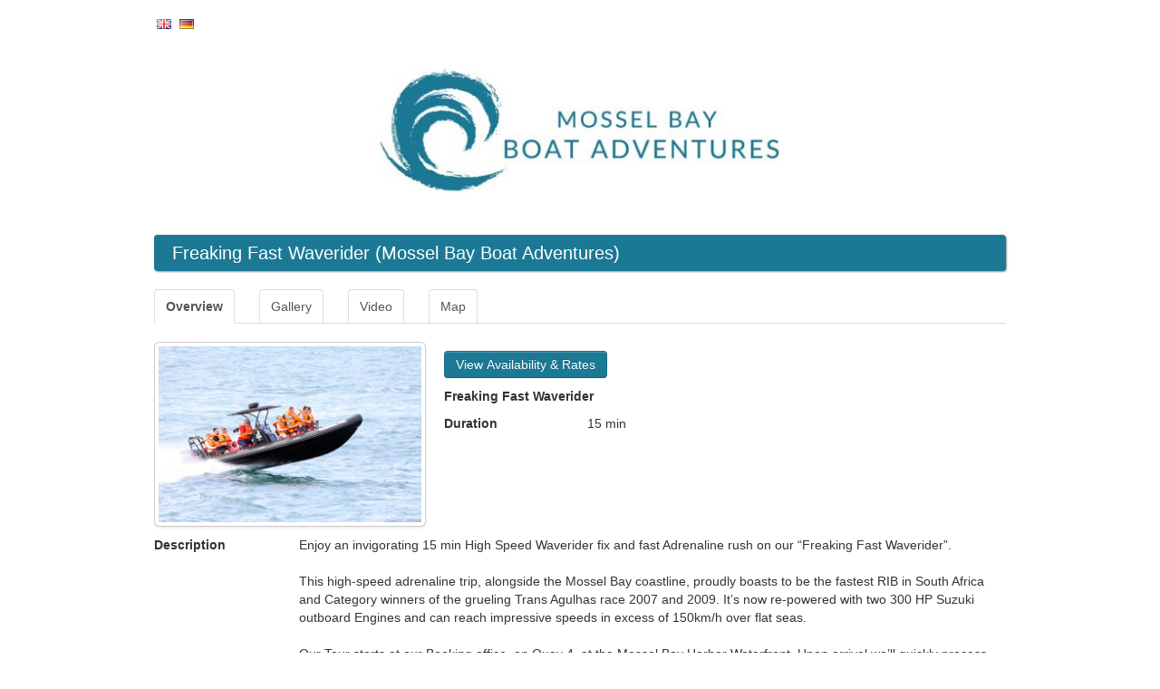

--- FILE ---
content_type: text/html
request_url: https://secure.activitybridge.com/bookingform/templates/ActivityContent.html?_=1768376628722
body_size: 1415
content:
<div class="row-fluid fm_ActivityContent">
  <div class="generated activitycontent">
    <div class="formcontainer activitycontent">
      <div class="span12 js_activity_content">
        <ul class="nav nav-tabs">
          <li class="active">
            <a href="#tab_overview" data-toggle="tab" class="lang_taboverview">Overview</a>
          </li>
          <li>
            <a href="#tab_itinerary" data-toggle="tab" class="lang_tabitinerary">Itinerary</a>
          </li>
          <li>
            <a href="#tab_gallery" data-toggle="tab"  class="lang_tabgallery">Gallery</a>
          </li>
          <li>
            <a href="#tab_video" data-toggle="tab"  class="lang_tabvideo">Video</a>
          </li>
          <li>
            <a href="#tab_map" data-toggle="tab"  class="lang_tabmap">Map</a>
          </li>
        </ul>

        <div class="tabbable">
          <div class="tab-content">
            <div class="tab-pane active" id="tab_overview">
              <div class="row-fluid">
                <img class="span4 img-polaroid img-rounded" data-path="activitycontent.teaserphoto"/>

                <div class="span4 fm_ActivityContent_firstbutton">
                  <button type="button" class="btn btn-primary js_booknow">
                    <span class="lang_availabilityrate">View Availability & Rates</span>
                  </button>
                </div>

                <div class="span8">
                  <div class="row-fluid">
                    <strong><span class="span12" data-path="activitycontent.activityname"></span></strong>
                  </div>

                  <div class="row-fluid js_field_container">
                    <label class="span3"><strong class="lang_duration">Duration</strong></label>
                    <span class="span9" data-path="activitycontent.duration"></span>
                  </div>

                  <div class="row-fluid js_field_container">
                    <label class="span3"><strong class="lang_pricefrom">Price From</strong></label>
                    <span class="span9" data-path="activitycontent.pricefrom"></span>
                  </div>
                </div>
              </div>

              <div class="fm_Activity_ContentFields">

                <div class="row-fluid js_field_container">
                  <label class="span2"><strong class="lang_description">Description</strong></label>
                  <span class="span10" data-path="activitycontent.longdescription"></span>
                </div>

                <div class="row-fluid js_field_container">
                  <label class="span2"><strong class="lang_inclusions">Inclusions</strong></label>
                  <span class="span10" data-path="activitycontent.inclusions"></span>
                </div>

                <div class="row-fluid js_field_container">
                  <label class="span2"><strong class="lang_exclusions">Exclusions</strong></label>
                  <span class="span10" data-path="activitycontent.exclusions"></span>
                </div>

                <div class="row-fluid js_field_container">
                  <label class="span2"><strong class="lang_bring">Bring</strong></label>
                  <span class="span10" data-path="activitycontent.bring"></span>
                </div>

                <div class="row-fluid js_field_container">
                  <label class="span2"><strong class="lang_fitness">Fitness</strong></label>
                  <span class="span10" data-path="activitycontent.fitness"></span>
                </div>

                <div class="row-fluid js_field_container">
                  <label class="span2"><strong class="lang_wear">What to Wear</strong></label>
                  <span class="span10" data-path="activitycontent.wear"></span>
                </div>

                <div class="row-fluid js_field_container">
                  <label class="span2"><strong class="lang_skills">Skills</strong></label>
                  <span class="span10" data-path="activitycontent.skills"></span>
                </div>

                <div class="row-fluid js_field_container">
                  <label class="span2"><strong class="lang_location">Location</strong></label>
                  <span class="span10" data-path="activitycontent.location"></span>
                </div>

                <div class="row-fluid js_field_container">
                  <label class="span2"><strong class="lang_departurepoint">Departure Point</strong></label>
                  <span class="span10" data-path="activitycontent.departurepoint"></span>
                </div>

                <div class="row-fluid js_field_container">
                  <label class="span2"><strong class="lang_returnpoint">Return Point</strong></label>
                  <span class="span10" data-path="activitycontent.returnpoint"></span>
                </div>

              </div>

              <div class="row-fluid">
                <button type="button" class="btn btn-primary js_booknow">
                  <span class="lang_availabilityrate">View Availability & Rates</span>
                </button>
              </div>

            </div>

            <div class="tab-pane" id="tab_itinerary">
              <div class="row-fluid fm_ActivityContent_firstitem">
                <span class="span12" data-path="activitycontent.itinerary"></span>
              </div>
              <div class="row-fluid">
                <button type="button" class="btn btn-primary js_booknow">
                  <span class="lang_availabilityrate">View Availability & Rates</span>
                </button>
              </div>
            </div>

            <div class="tab-pane" id="tab_gallery">
              <div class="row-fluid">
                <ul class="thumbnails">
                  <li class="formcontainer activitycontent.images span4">
                    <a href="javascript:" class="thumbnail">
                      <img alt="" data-path="activitycontent.images.imagelink">
                    </a>
                  </li>
                </ul>
                <button type="button" class="btn btn-primary js_booknow">
                  <span class="lang_availabilityrate">View Availability & Rates</span>
                </button>
              </div>

              <div class="fm_ActivityContent_light_box modal hide fade">
                <div class="modal-header">
                  <!--
                  Prevent header from collapsing, do not insert text here,
                  there is limited space in mobile layout.
                  -->
                  &nbsp;
                  <button type="button" class="close" data-dismiss="modal" aria-hidden="true">&times;</button>
                </div>
                <div class="modal-body">
                  <div id="js_gallery_carousel" class="carousel slide" data-interval="false">
                    <!-- Carousel items -->
                    <div class="carousel-inner">
                      <div class="item formcontainer activitycontent.images">
                        <img alt="" data-path="activitycontent.images.imagelink">
                      </div>
                    </div>
                    <!-- Carousel nav -->
                    <a class="carousel-control left" href="#js_gallery_carousel" data-slide="prev">&lsaquo;</a>
                    <a class="carousel-control right" href="#js_gallery_carousel" data-slide="next">&rsaquo;</a>
                  </div>
                </div>
              </div>
            </div>

            <div class="tab-pane" id="tab_video">
              <div class="formcontainer activitycontent.videos">
                <iframe title="YouTube" class="youtube-player" type="text/html"
                        width="480" height="390" frameborder="0" allowFullScreen
                        data-path="activitycontent.videos.videolink"></iframe>
              </div>
              <div class="row-fluid">
                <button type="button" class="btn btn-primary js_booknow">
                  <span class="lang_availabilityrate">View Availability & Rates</span>
                </button>
              </div>
            </div>

            <div class="tab-pane" id="tab_map">
              <div class="row-fluid">
                <p class="lang_clickmap">Click on map to ACTIVATE.</p>
              </div>
              <div class="row-fluid fm_ActivityContent_firstitem">
                <img id="js_google_map" alt="Map of activity"/>
              </div>
              <div class="row-fluid">
                <button type="button" class="btn btn-primary js_booknow">
                  <span class="lang_availabilityrate">View Availability & Rates</span>
                </button>
              </div>
            </div>

          </div>
        </div>
      </div>
    </div>
  </div>
</div>


--- FILE ---
content_type: text/javascript
request_url: https://secure.activitybridge.com/bookingform/lang/en.js?_=1768376628468
body_size: 2288
content:
if (!nb.lang) nb.lang = {};
nb.lang.en = {
  "activitycontent": {
    "booknow": "Book Now",
    "availabilityrate": "View Availability & Rates",
    "clickmap": "Click on map to ACTIVATE",
    "image_not_found": "Image Not Found",
    "tabbooking": "Booking",
    "tabextras": "Extras",
    "tabgallery": "Gallery",
    "tabitinerary": "Itinerary",
    "tabmap": "Map",
    "taboverview": "Overview",
    "tabvideo": "Video"
  },
  "activitylist": {
    "days": "Days",
    "duration": "Duration",
    "hours": "Hours",
    "mins": "Minutes",
    "pricefrom": "Price From"
  },
  "activitysearch": {
    "afterstartdate": "End date must be after start date",
    "enddate": "End Date",
    "header": "Search Activities",
    "location1": "Country",
    "location2": "",
    "location3": "",
    "onaftertoday": "Search date must be on or after today",
    "search": "Search",
    "startdate": "Start Date"
  },
  "allocation": {
    "continue": "Book",
    "minpax": "Minimum pax/unit(s) requirement not satisfied",
    "notexceedavailability": "Not enough pax/unit(s) available",
    "promonotvalid": "Promotion is not valid.",
    "promoapplied": "Promotion has been applied.",
    "providepromotion": "Please provide valid promotion.",
    "pax": "Pax/Unit required",
    "paxselected": "Please select at least one pax/unit category",
    "rate": "Rate",
    "seats": "How many?",
    "total_booking": "Total",
    "promotion_code": "Promotion Code",
    "total_deposit": "Amount Due Now",
    "total_extras": "Extras Subtotal",
    "total_rate_option": "Rate Option Subtotal",
    "isnumber" : "Please use a real number"
  },
  "availabilitycalendar": {
    "available": "Available",
    "full": "Full",
    "header": "Step 1 Choose date",
    "unavailable": "Unavailable"
  },
  "availabilityslotlist": {
    "availability": "Availability",
    "header": "Step 2 Choose time",
    "searchdateprefix": "Availability on ",
    "timeslots": "Time Slots"
  },
  "clientlogin": {
    "badlogin": "Incorrect username or password.",
    "close": "Close",
    "login": "Login",
    "password": "Password",
    "username": "User Name"
  },
  "confirmation": {
    "accept": "I Accept",
    "back": "Change this booking",
    "back_to_top": "Back to Top",
    "cancellation": "Cancellation Policy",
    "card_selected": "Select a credit card type.",
    "card_valid": "Invalid card number",
    "ccexpiry": "Expiry Date (MM/YY)",
    "ccexpiry_mm": "MM",
    "ccexpiry_yy": "YY",
    "ccname": "Name on Card",
    "ccnumber": "Credit Card Number",
    "cctype": "Credit Card Type",
    "choosecreditcard": "Please select card type",
    "choosenationality": "Select Nationality",
    "choosepaymentmethod": "Choose a Payment Method",
    "conditions": "Terms and Conditions",
    "conditionsquestion": "Do you accept the <a href='javascript:' class='js_conditions_link'>terms and conditions</a>?",
    "conditionsprompt": "Please accept the terms and conditions",
    "confirm": "Confirm Booking",
    "creditcard": "Pay by Credit Card",
    "cvc": "CVC",
    "cvcamex": "Enter 4 digit CVV",
    "cvcother": "Enter 3 digit CVV",
    "deposit1": "A deposit of",
    "deposit2": "will secure this booking.",
    "donotaccept": "I Do Not Accept",
    "eft": "Pay by Bank Deposit or Electronic Transfer",
    "eftinstructions": "If you are happy with the details above your booking will be confirmed for 12 hours with payment instructions given on the next screen.",
    "email": "Email",
    "emails_ok": "Emails not identical",
    "expirydate": "Invalid or expired",
    "finalise_booking": "Finalise Booking",
    "firstname": "First Name",
    "guestheader": "Please enter your details",
    "header_payment": "Payment Details",
    "nationality": "Nationality",
    "nomoney1": "Payment made by alternative arrangement",
    "nomoney2": "If you are happy with the details above click this option to confirm the booking. Terms for confirmation and payment are assumed to have been previously arranged with the supplier.",
    "onarrival1": "Pay on arrival",
    "onarrival2": "If you are happy with the details above click this option to confirm the booking. Payment should be made on arrival.",
    "paymentmethod": "Payment Method",
    "paymentoptions": "Payment Options",
    "phoneno": "Contact No",
    "phoneno_invalid": "Please enter a valid phone number",
    "pickup": "Pick-up hotel/Transfer request?",
    "policy": "Deposit policy",
    "reference": "Reference",
    "requests": "Any other requests?",
    "retypeemail": "Re-type Email",
    "surname": "Surname",
    "timeprefix": "at",
    "title": "Title",
    "total": "TOTAL",
    "vouchernumber": "Voucher No",
    "vouchervalidation": "Please enter at least one voucher number."
  },
  "enquiry": {
    "close": "Close",
    "email": "Email Address",
    "email2": "Re-type Email",
    "emails_ok": "Emails not identical",
    "header": "Send Enquiry",
    "name": "Your name",
    "notes": "And how can we help?",
    "phoneno": "Phone No.",
    "sendemail": "Send Email",
    "thankyou": "Thank you. Your enquiry has been emailed to the supplier."
  },
  "extras": {
    "continue": "Next",
    "validqty": "Quantity must be a valid number."
  },
  "general": {
    "invalidstartdate": "Invalid start date",
    "invalidstarttime": "Invalid start time",
    "missingactivityid": "Missing activity id",
    "missingsupplierid": "Missing supplier id",
    "booknow": "Book Now",
    "step": "Step"
  },
  "reservation": {
    "header": "Thank you for booking",
    "bookingid": "Booking ID",
    "activity": "Activity",
    "startdate": "Start Date",
    "starttime": "Start Time",
    "duration": "Duration",
    "optionname": "Price Option",
    "total": "Total",
    "bookingpax": "Pax/Unit(s)",
    "extras" : "Extras Requested",
    "deposit" : "Deposit",
    "paymentinstructions": "Payment Instructions",
    "cancellationpolicy": "Cancellation Policy",
    "conditions": "Terms & Conditions",
    "contactdetails": "Contact Details",
    "contacts": "Contacts",
    "phoneno": "Phone No.",
    "cellno": "Cell No.",
    "faxno": "Fax No.",
    "email": "Email",
    "website": "Web Site",
    "departurepoint": "Pickup / Departure",
    "returnpoint": "Drop Off / Return point",
    "latlng": "Lat / Lng",
    "map": "Click map",
    "thingstonote": "Things to Note",
    "itinerary": "Itinerary",
    "inclusions": "Inclusions",
    "exclusions": "Exclusions",
    "bring": "What to Bring",
    "wear": "What to Wear",
    "fitness": "Physical Requirements",
    "skills": "Skills Requirement",
    "viewmap": "View Map"
  },
  "suppliersearch": {
    "afterstartdate": "End date must be after start date",
    "enddate": "End Date",
    "header": "Search Activities",
    "onaftertoday": "Start date must be on or after today",
    "search": "Search",
    "startdate": "Start Date"
  }
};


--- FILE ---
content_type: text/javascript
request_url: https://secure.activitybridge.com/bookingform/js/bookingform-min.js?ver=2.2.11
body_size: 89628
content:
window.nb=new function(){var self=this;var sApiLocation="/bridge/jsonapi/";var nVersion=0.1;var bLiveEnvironment=false;var bDebugStatus=true;var sJsLibPath="/js/lib";var sJsLocalPath="js";var sLocalPath="";var sLoginPath="";var jqTemplateCache;var nIdCounter=0;this.classes={};this.templates=false;this.credentials={};this.init=function(){f_initConsole();if($.validator){$.validator.setDefaults({errorClass:"st_forms_error"})}};this.getUniqueID=function(){nIdCounter++;return nIdCounter};this.setApiLocation=function(sMyApiLocation){sApiLocation=sMyApiLocation};this.getLocalPath=function(){return sLocalPath};this.setLocalPath=function(sMyLocalPath){sLocalPath=sMyLocalPath};this.setJsLibPath=function(sMyJsLibPath){sJsLibPath=sMyJsLibPath};this.setJsLocalPath=function(sMyJsLocalPath){sJsLocalPath=sMyJsLocalPath};this.setLoginPath=function(sMyLoginPath){sLoginPath=sMyLoginPath};this.getLoginPath=function(){return sLoginPath};this.getVersion=function(){if(bLiveEnvironment){return nVersion}else{return((new Date()).getTime())}};this.getObject=function(sClassName){if(self[sClassName]===undefined){return{}}else{return self[sClassName]}};this.getNewObject=function(sClassName){if(self.classes[sClassName]===undefined){self.loadClass(sClassName,false);return new self.classes[sClassName]}else{return new self.classes[sClassName]}};this.loadTemplate=function(sClassName){if(typeof jqTemplateCache==="undefined"){jqTemplateCache=$("#templateCache")}f_loadTemplate(sClassName)};this.cloneTemplate=function(sClassName,jqContainer){if(self.templates){if(self.templates[sClassName]){jqContainer.append(self.templates[sClassName])}else{f_loadTemplate(sClassName);if(!self.templates[sClassName]){throw new Error("Template for "+sClassName+" not found")}jqContainer.append(self.templates[sClassName])}jqContainer.hide()}else{if(typeof jqTemplateCache==="undefined"){jqTemplateCache=$("#templateCache")}var jqTemplate=jqTemplateCache.find("#template"+sClassName);if(jqTemplate.length>0){jqContainer.append(jqTemplate.html())}else{f_loadTemplate(sClassName);jqTemplate=jqTemplateCache.find("#template"+sClassName);if(jqTemplate.length===0){throw new Error("#template"+sClassName+" not found")}jqContainer.append(jqTemplate.html())}}};this.loadSingleton=function(sClassName,Options){if(self.classes[sClassName]===undefined){self.loadClass(sClassName,true);if(self.classes[sClassName]===undefined){if(self.ErrorLib!==undefined){self.ErrorLib.showError("Could not load class "+sClassName)}}else{self[sClassName]=new self.classes[sClassName];if(self[sClassName].init){self[sClassName].init(Options)}}}else{self[sClassName]=new self.classes[sClassName];if(self[sClassName].init){self[sClassName].init(Options)}}};this.loadClass=function(sClassName,bSingleton,sPath){if(typeof sPath==="undefined"){sPath=sJsLocalPath}$.ajax({url:sPath+"/"+sClassName+".js?_="+self.getVersion(),success:function(jsServer){eval(jsServer)},error:function(){if(sPath===sJsLocalPath){self.loadClass(sClassName,bSingleton,sJsLibPath)}else{self.ErrorLib.ajaxError()}},async:false})};this.refreshClass=function(aClassNames){for(var s=0;s<aClassNames.length;s++){var sClassName=aClassNames[s];self.loadClass(sClassName);self.loadTemplate(sClassName)}};function f_initConsole(){if(window.console===undefined||!bDebugStatus){if(!window.console){window.console={}}window.console.log=function(){};window.console.info=function(){};window.console.warn=function(){};window.console.error=function(){};window.console.time=function(){};window.console.timeEnd=function(){};window.console.profile=function(){};window.console.profileEnd=function(){};window.console.group=function(){};window.console.groupEnd=function(){};window.console.trace=function(){};window.console.dir=function(){}}}function f_loadTemplate(sClassName){$.ajax({url:sLocalPath+"templates/"+sClassName+".html?_="+self.getVersion(),success:function(sTemplate){if(self.templates){self.templates[sClassName]=sTemplate}else{jqTemplateCache.find("#template"+sClassName).remove();jqTemplateCache.append(sTemplate)}},async:false})}this.getEditContentContainer=function(sChildClassName){nIdCounter++;var sContainerID=sChildClassName+nIdCounter;var sContainerHtml="<div id='"+sContainerID+"' class='js_objcontainer'></div>";var jqEditFormContent=$("#editFormContent");jqEditFormContent.append(sContainerHtml);return jqEditFormContent.find("#"+sContainerID)};this.clearEditContentContainer=function(){var jqEditFormContent=$("#editFormContent");jqEditFormContent.empty()};this.getContainer=function(sChildClassName,jqParentContainer){nIdCounter++;var sContainerID=sChildClassName+nIdCounter;var sContainerHtml="<div id='"+sContainerID+"' class='js_objcontainer'></div>";jqParentContainer.append(sContainerHtml);return jqParentContainer.find("#"+sContainerID)};this.getInplaceContainer=function(sChildClassName,jqElement,bBefore){nIdCounter++;var sContainerID=sChildClassName+nIdCounter;var sContainerHtml="<div id='"+sContainerID+"' class='js_objcontainer'></div>";if(bBefore){$(sContainerHtml).insertBefore(jqElement)}else{$(sContainerHtml).insertAfter(jqElement)}return self.getMainContainer().find("#"+sContainerID)};this.getMainContainer=function(){return $("#mainContent")};this.closestObjContainerId=function(jqContainer){return jqContainer.closest(".js_objcontainer").attr("id")};this.makeObjContainer=function(sClassName,jqContainer){nIdCounter++;var sContainerID=sClassName+nIdCounter;jqContainer.addClass("js_objcontainer");jqContainer.attr("id",sContainerID)};this.findParentObjcontainer=function(jqElement){return jqElement.closest(".js_objcontainer")};this.indentContainer=function(jqContainer){jqContainer.addClass("js_indented");jqContainer.css({position:"relative",left:"15px"})};this.resetContainerMargin=function(jqContainer){var nIndentPixels=15;var nIndentationLevel=jqContainer.parents(".js_indented").length;if(nIndentationLevel>0){jqContainer.css("marginLeft","-"+(nIndentPixels*nIndentationLevel)+"px")}};this.DBRequest=function(sMessageName,Params,f_onSuccess,Options){var localCredentials={};Params.messagename=sMessageName;$.extend(true,localCredentials,self.credentials);if(Params.credentials){$.extend(true,localCredentials,Params.credentials)}Params.credentials=localCredentials;var sParams=(Params)?JSON.stringify(Params):"";Options=Options||{};if(Options.async===undefined){Options.async=true}Options.url=Options.url||sApiLocation;return $.ajax({url:Options.url,type:"post",data:{data:sParams},cache:false,timeout:(100*1000),dataType:"json",success:function(response){if(response.success){f_onSuccess(response.data)}else{if(Options.f_onError===undefined){self.ErrorLib.jsonError(response.error)}else{Options.f_onError(response.error)}}},error:function(XMLHttpRequest,errorType){if(errorType!=="abort"){self.ErrorLib.ajaxError(errorType)}},async:Options.async})};this.scrollToContainer=function(jqContainer,nOffset){nOffset=nOffset||-45;var nTop=jqContainer.offset().top;nTop+=nOffset;window.scrollTo(0,Math.round(nTop))};this.openUrl=function(sUrl){window.open(sUrl,"_blank")};this.mailTo=function(sEmail){window.open("mailto:"+sEmail,"_parent")};this.buildMap=function(aLookupData,sLookupKey){var idx;var map={};for(idx=0;idx<aLookupData.length;idx++){map[aLookupData[idx][sLookupKey]]=aLookupData[idx]}return map};this.alert=function(sMessage,sTitle,Options){Options=Options||{};Options.f_onClose=Options.f_onClose||function(){};sTitle=sTitle||"Alert";var jqContainer=nb.getContainer("Alert",nb.getMainContainer());if(jqContainer.length>0&&jqContainer.dialog){jqContainer.hide();jqContainer.html(sMessage);jqContainer.dialog({title:sTitle,resizable:false,modal:true,draggable:false,closeOnEscape:true,close:function(){$(this).dialog("destroy").remove();Options.f_onClose()},buttons:{Ok:function(){$(this).dialog("close")}},height:250,width:380})}else{alert(sMessage);Options.f_onClose()}};this.confirm=function(sMessage,sTitle,Options){Options=Options||{};Options.f_onConfirm=Options.f_onConfirm||function(){};Options.f_onCancel=Options.f_onCancel||function(){};sTitle=sTitle||"Confirm";var jqContainer=nb.getContainer("Confirm",nb.getMainContainer());jqContainer.hide();jqContainer.html(sMessage);if(jqContainer.dialog){jqContainer.dialog({title:sTitle,resizable:false,modal:true,draggable:false,open:function(e){var jqTarget=$(e.target);jqTarget.closest(".ui-dialog").find("a.ui-dialog-titlebar-close").remove()},closeOnEscape:false,close:function(){$(this).dialog("destroy").remove()},buttons:{Confirm:function(){$(this).dialog("close");Options.f_onConfirm()},Cancel:function(){$(this).dialog("close");Options.f_onCancel()}},height:250,width:380})}else{if(confirm(sMessage)){Options.f_onConfirm()}else{Options.f_onCancel()}}}};window.nb.init();nb.classes.ErrorLib=function(g){var j=this;g=g||{};var i=(g.bSetDefaultError!==undefined)?g.bSetDefaultError:true;var b=(g.bUseJQueryUI!==undefined)?g.bUseJQueryUI:true;var d=(g.bUseBootstrap!==undefined)?g.bUseBootstrap:false;var c;var a;var f="Please do not check 'Prevent this page from creating additional dialogs'. For the application to continue functioning properly you have to reload the page. ";if(b){if(!($.ui&&$.ui.dialog)){alert("ErrorLib requires jQuery UI dialog.")}}if(d){if(!$().modal){alert("ErrorLib requires Bootstrap modal.")}}this.init=function(){if(i){window.onerror=j.defaultError}$.browser=$.browser||{};if(!$.browser.msie&&(b||d)){j.setAlert();j.setConfirm()}};this.setAlert=function(){c=alert;window.alert=function(k){try{c(k)}catch(l){j.showError(f,"Alert")}}};this.setConfirm=function(){a=confirm;window.confirm=function(k){try{return a(k)}catch(l){j.showError(f,"Confirm")}return false}};this.defaultError=function(l,m,n){var k;if(b||d){k='<div style="color:#cd5c5c">';k+="  <span>Oops! A programming error has occurred:</span><br/><br/>";k+="  <span>Message: "+l+"</span><br/><br/>";k+="  <span>File: "+m+"</span><br/><br/>";k+="  <span>Line Number: "+n+"</span><br/><br/>";k+="  <span>Please let nightsbridge know so we can fix this.</span><br/>";k+="  <span>Phone No: +27 (0)21 790 9910</span><br/>";k+="</div>"}else{k="\nOops! A programming error has occurred:\n";k+="Message: "+l+"\n\n";k+="File: "+m+"\n\n";k+="Line Number: "+n+"\n\n";k+="Please let nightsbridge know so we can fix this.\n";k+="Phone No: +27 (0)21 790 9910\n"}j.showError(k,"Programming Error");if(nb.Loader){if(nb.Loader.hide){nb.Loader.hide();$.active=0}}return false};this.jsonError=function(k){if(typeof(k.code)=="undefined"){k.code=""}if(typeof(k.message)=="undefined"){k.message="Undefined error object"}switch(k.code){case 100:window.location.pathname=nb.getLoginPath();break;case 1000:h(k);break;default:e(k);break}};function h(l){var k;if(b||d){k='<div style="color:#cd5c5c">';k+="  <ul>";k+="    <li>Error Code: "+l.code+"</li>";k+="    <li>Error Text: "+l.message+"</li>";k+="    <li>Please reload the page. If that doesn't help call nightsbridge on +27 (0)21 790 9910</li>";k+="  </ul>";k+="</div>"}else{k="Error Code: "+l.code+"\n";k+="Error: "+l.message}j.showError(k,"Message From Server")}function e(l){var k;if(b||d){k="<div>";k+="  <ul>";k+="    <li>Code: "+l.code+"</li>";k+="    <li>Text: "+l.message+"</li>";k+="  </ul>";k+="</div>"}else{k="Code: "+l.code+"\n\n";k+=l.message}j.showError(k,"Message From Server")}this.ajaxError=function(k){var l="This message is displayed when the communication between your browser and the server was interrupted. This can happen due to internet connectivity issues. Try reloading the page. ("+k+")";j.showError(l,"Communication Error")};this.showError=function(n,k){k=k||"";var o;if(b){o=nb.getContainer("Error",nb.getMainContainer());o.hide();o.html(n);o.dialog({title:k,resizable:false,modal:true,draggable:false,closeOnEscape:true,close:function(){$(this).dialog("destroy").remove()},buttons:{Ok:function(){$(this).dialog("close")}},height:300,width:380})}else{if(d){var m='<div class="modal fade"><div class="modal-body"><p>'+n+'</p></div><div class="modal-footer"><a href="javascript:" class="btn" data-dismiss="modal">Close</a></div></div>';o=nb.getContainer("Modal",$("body"));o.append(m);var l=o.find(".modal");l.on("hidden",function(){o.remove()});l.modal({keyboard:true})}else{alert(k+"\n"+n)}}}};nb.classes.DateLib=function(){var b=this;this.init=function(){};this.daysDiff=function(g,f){var i=1000*60*60*24;g=b.resetTime(g);f=b.resetTime(f);var h=g.getTime();var e=f.getTime();var d=e-h;return Math.round(d/i)};this.timeDiff=function(f,e){var g=f.getTime();var d=e.getTime();return d-g};this.setTime=function(e,d){var f=d.split(":");e.setHours(Number(f[0]));e.setMinutes(Number(f[1]));e.setSeconds(0);return e};this.resetTime=function(d){d.setHours(0);d.setMinutes(0);d.setSeconds(0);return d};this.getYear=function(d){return d.substr(0,4)};this.getMonth=function(d){return d.substr(5,2)};this.getDay=function(d){return d.substr(8,2)};this.getTime=function(e){e=e||new Date();var f=e.getHours().toString();var d=e.getMinutes().toString();if(f.length===1){f="0"+f}if(d.length===1){d="0"+d}return f+":"+d};this.addMonths=function(f,d){var e=b.getDateObject(f);if(typeof d==="string"){d=Number(d)}e.setMonth(e.getMonth()+d);return e};this.addDays=function(f,e){var d=b.getDateObject(f);if(typeof e==="string"){e=Number(e)}d.setDate(d.getDate()+e);return d};this.addHrsMins=function(g,i,h,e){var f=i.split(":");var d=b.getDateObject(g);h=h||0;e=e||0;d.setHours(Number(f[0]));d.setMinutes(Number(f[1]));d.setTime(d.getTime()+h*60*60*1000);d.setTime(d.getTime()+e*60*1000);return d};this.getMask=function(){return"9999-99-99"};this.getDateObject=function(d){return new Date(Number(b.getYear(d)),Number(b.getMonth(d))-1,Number(b.getDay(d)))};this.getDate=function(){if(arguments.length<=2){return a(arguments[0],arguments[1])}else{if(arguments.length===3){return c(arguments[0],arguments[1],arguments[2])}}return"0000-00-00"};this.getLongDate=function(d){return b.getDateObject(d).toString().substring(0,11)+" "+d.substring(0,4)};this.getShortDate=function(h,e){e=e||{};e.bRemoveYear=(e.bRemoveYear!==undefined)?e.bRemoveYear:false;e.bRemoveMonth=(e.bRemoveMonth!==undefined)?e.bRemoveMonth:false;e.bRemoveDay=(e.bRemoveDay!==undefined)?e.bRemoveDay:false;var j=b.getDateObject(h);var i=["Jan","Feb","Mar","Apr","May","Jun","Jul","Aug","Sep","Oct","Nov","Dec"];var g=["Sun","Mon","Tue","Wed","Thu","Fri","Sat"];var k=h.split("-");var f=[];f[3]=k[0];f[1]=i[Number(k[1])-1];f[2]=k[2];f[0]=g[j.getDay()];f[0]=f[0]+" ";f[1]=f[1]+" ";f[2]=f[2]+" ";if(e.bRemoveDay){f[0]="";f[2]=""}if(e.bRemoveMonth){f[1]=""}if(e.bRemoveYear){f[3]=""}return f.join("")};this.setFirstDayOfMonth=function(d){return d.substring(0,8)+"01"};this.setFirstDayOfYear=function(d){return d.substring(0,5)+"01-01"};this.setLastDayOfMonth=function(e){var d=new Date(Number(b.getYear(e)),Number(b.getMonth(e)),0);return b.getDate(d)};this.setLastDayOfYear=function(d){return d.substring(0,5)+"12-31"};this.validDate=function(d){return Boolean(d.match(/^\d{4}-\d{2}-\d{2}$/))};this.validTime=function(d){return Boolean(d.match(/^\d{2}:\d{2}$/))};function a(e,g){var i;if(typeof e==="undefined"){i=new Date()}else{if(typeof e==="string"){i=b.getDateObject(e)}else{i=e}}if(typeof g!=="undefined"){if(g){return i.toDateString()}}var h=i.getFullYear().toString();var d=(i.getMonth()+1).toString();var f=i.getDate().toString();if(d.length===1){d="0"+d}if(f.length===1){f="0"+f}return h+"-"+d+"-"+f}function c(f,d,e){if(String(d).length===1){d="0"+d}if(String(e).length===1){e="0"+e}return f+"-"+d+"-"+e}};nb.classes.Forms=function(){var self=this;this.init=function(){};var sPathAttr="name";this.setPathAttr=function(sMyPathAttr){sPathAttr=sMyPathAttr};this.formToModel=function(form){var value;var json={};var pathExists={};var parentIsArray={};var triggerelement={};if($(form).find(".templates").length>0){throw new Error("Forms.formToModel: form must not contain templates")}$(form).find("input, select, textarea").each(function(){var addElem=false;addElem=(addElem||$(this).is(":input[type='text']"))?true:addElem;addElem=(addElem||$(this).is("select"))?true:addElem;addElem=(addElem||$(this).is(":input[type='checkbox']"))?true:addElem;addElem=(addElem||$(this).is(":input[type='hidden']"))?true:addElem;addElem=(addElem||$(this).is("textarea"))?true:addElem;addElem=(addElem||$(this).is(":input[type='password']"))?true:addElem;addElem=(addElem||$(this).is(":input[type='email']"))?true:addElem;addElem=(addElem||$(this).is(":input[type='tel']"))?true:addElem;if($(this).is(".js_ignore")){addElem=false}if(addElem){var name=$(this).attr(sPathAttr);if(!name){throw new Error("Forms.formToModel: All form elements must have a path attribute.Offending element is: "+$(this).outerHTML().htmlEntitiesEncode())}if(name.indexOf(".")==-1){throw new Error("Forms.formToModel: All form elements need a path attribute with a parent.child format. This means that all form items need at least one (.) dot in the path.Offending element is: "+$(this).outerHTML().htmlEntitiesEncode())}else{try{if($(this).is("[type='checkbox']")){value=$(this).is(":checked")}else{value=$(this).val().escape();if(typeof value==="string"){value=value.trim()}}f_addNode(name,value,json,pathExists,parentIsArray,triggerelement)}catch(e){}}}});return json};function f_addNode(path,value,json,pathExists,parentIsArray,triggerelement){var arSegment=path.split(".");var pathsofar="";var parentsegment;var sPath="";var sPathX;var temp;var i;for(i=0;i<arSegment.length;i++){parentsegment=pathsofar;if(pathsofar.length>0){pathsofar+="."}pathsofar+=arSegment[i];if(i==(arSegment.length-1)){if(typeof pathExists[path]!="undefined"){if(typeof parentIsArray[parentsegment]=="undefined"){sPathX=sPath.substring(0,sPath.length-1);temp=eval("json."+sPathX);eval("delete json."+sPathX);eval("json."+sPathX+" = [{}]");eval("json."+sPathX+"[0] = temp");eval("json."+sPathX+".push({})");parentIsArray[parentsegment]=1;f_resetChildArrays(parentIsArray,parentsegment,pathExists);sPath=sPathX+"[1].";triggerelement[parentsegment]=arSegment[i]}else{if(triggerelement[parentsegment]==arSegment[i]){sPath=sPath.substring(0,sPath.lastIndexOf("["));if(eval("typeof json."+sPath+"["+parentIsArray[parentsegment]+"]."+arSegment[i]+" != 'undefined'")){eval("json."+sPath+".push({})");parentIsArray[parentsegment]++;f_resetChildArrays(parentIsArray,parentsegment,pathExists)}sPath=sPath+"["+parentIsArray[parentsegment]+"]."}}}pathExists[path]=true;if(typeof value==="string"){eval("json."+sPath+arSegment[i]+" = '"+value+"'")}else{eval("json."+sPath+arSegment[i]+" = "+value)}}else{if(typeof parentIsArray[pathsofar]=="undefined"){sPath+=arSegment[i]+".";if(eval("typeof json."+sPath.substring(0,sPath.length-1))=="undefined"){eval("json."+sPath.substring(0,sPath.length-1)+" = {}")}}else{if(eval("typeof json."+sPath+arSegment[i])=="undefined"){eval("json."+sPath+arSegment[i]+" = [{}]")}sPath+=arSegment[i]+"["+parentIsArray[pathsofar]+"]."}}}}function f_resetChildArrays(parentIsArray,parentsegment,pathExists){for(var key in parentIsArray){if(key.startsWith(parentsegment+".")){parentIsArray[key]=0}}for(key in pathExists){if(key.startsWith(parentsegment+".")){delete pathExists[key]}}}function f_getPath(jqContainer){var sPath=jqContainer.attr("class").replace("template","").replace("generated","").trim();if(sPath.split(" ").length>1){throw new Error("Forms.f_getPath: Container class invalid: "+jqContainer.attr("class"))}return sPath}function f_escapePath(sPath){return sPath.replace(/\./g,"\\.")}function f_prepareTemplate(jqPanel,sTemplatePath,jqGenerated){var sTemplateFilter=(typeof sTemplatePath!=="undefined")?"template "+sTemplatePath:"template";sTemplateFilter="[class*='"+sTemplateFilter+"']:not(.templates)";var jqSandBox=$("body").append("<div class='js_pure_sandbox'></div>").find(".js_pure_sandbox");jqSandBox.append(jqPanel.find(".templates").clone());var jqTemplates=jqSandBox.find(sTemplateFilter);var aAppendOrder=[];var nDepth=0;jqTemplates.each(function(){var sPath=f_escapePath(f_getPath($(this)));var nCurDepth=sPath.split(".").length-1;if(nCurDepth<nDepth){aAppendOrder.push({jqTemplate:$(this),sPath:sPath})}else{aAppendOrder.unshift({jqTemplate:$(this),sPath:sPath})}nDepth=nCurDepth});var nLen=aAppendOrder.length;for(var i=0;i<nLen;i++){var o=aAppendOrder[i];var jqThisGenerated;jqThisGenerated=jqSandBox.find(".generated."+o.sPath);if(jqThisGenerated.length===0){if(jqGenerated){jqThisGenerated=jqGenerated}else{jqThisGenerated=jqPanel.find(".generated."+o.sPath+":first")}if(jqThisGenerated.length===0){throw new Error("Forms.f_prepareTemplate: Every template must have a matching generated, or invalid parameter")}}else{if(jqThisGenerated.length===1){if(i==nLen-1){if(jqGenerated){jqThisGenerated=jqGenerated}else{jqThisGenerated=jqPanel.find(".generated."+o.sPath+":first")}}}else{if(jqThisGenerated.length>1){throw new Error("Forms.f_prepareTemplate: Templates must have one generated per template: "+o.sPath)}}}var jqTemplate=o.jqTemplate;jqThisGenerated.append(jqTemplate.removeClass("template").addClass("formcontainer js_pure_formcontainer"))}jqSandBox.remove()}function f_createIteratorPath(sPath,sKey,sIteratorKey){var sIteratorPath;var sNewPath=sPath;if(sIteratorKey){var s=sIteratorKey.replace(/000/g,".");sNewPath=sPath.replace(s,sIteratorKey);sIteratorPath="_"+sIteratorKey+"_"}else{sIteratorPath=sKey}var aPath=sNewPath.split(".");var bAddToPath=false;for(var i=0;i<aPath.length;i++){if(bAddToPath){sIteratorPath+="."+aPath[i]}if(aPath[i]==sIteratorKey){bAddToPath=true}}return sIteratorPath}function f_addLeafNodeDirectives(Directive,sPath,sKey,sIteratorKey){var sIteratorPath=f_createIteratorPath(sPath,sKey,sIteratorKey);Directive[".formcontainer."+f_escapePath(sPath)+"@data-render"]=function(){return"js_pure_has_data"};Directive["input[type='hidden']["+sPathAttr+"='"+sPath+"."+sKey+"']@value"]=sIteratorPath+"."+sKey;Directive["input[type='text']["+sPathAttr+"='"+sPath+"."+sKey+"']@value"]=sIteratorPath+"."+sKey;Directive["input[type='password']["+sPathAttr+"='"+sPath+"."+sKey+"']@value"]=sIteratorPath+"."+sKey;Directive["input[type='email']["+sPathAttr+"='"+sPath+"."+sKey+"']@value"]=sIteratorPath+"."+sKey;Directive["input[type='tel']["+sPathAttr+"='"+sPath+"."+sKey+"']@value"]=sIteratorPath+"."+sKey;Directive["input[type='checkbox']["+sPathAttr+"='"+sPath+"."+sKey+"']@checked"]=function(Options){var item;try{if(sPath.indexOf(".")===-1){item=Options["_"+sPath+"_"].item}else{try{item=Options["_"+sPath.replace(/\./g,"000")+"_"].item}catch(e){item=Options["_"+sPath.split(".").pop()+"_"].item}}if(typeof item!=="undefined"){return(item[sKey])?"checked":""}}catch(e){return""}return""};Directive["select["+sPathAttr+"='"+sPath+"."+sKey+"']@js_value"]=sIteratorPath+"."+sKey;Directive["span["+sPathAttr+"='"+sPath+"."+sKey+"']"]=sIteratorPath+"."+sKey;Directive["label["+sPathAttr+"='"+sPath+"."+sKey+"']"]=sIteratorPath+"."+sKey;Directive["li["+sPathAttr+"='"+sPath+"."+sKey+"']"]=sIteratorPath+"."+sKey;Directive["textarea["+sPathAttr+"='"+sPath+"."+sKey+"']"]=sIteratorPath+"."+sKey;Directive["img["+sPathAttr+"='"+sPath+"."+sKey+"']@src"]=sIteratorPath+"."+sKey;Directive["a["+sPathAttr+"='"+sPath+"."+sKey+"']@href"]=sIteratorPath+"."+sKey;Directive["iframe["+sPathAttr+"='"+sPath+"."+sKey+"']@src"]=sIteratorPath+"."+sKey}function f_createDirective(data,Directive,sPath,sKey,sIteratorKey){var NewDirective;sPath=sPath||"";if($.isArray(data)){var sIteratorPath=f_createIteratorPath(sPath,sKey,sIteratorKey);var sTempKey=sKey;var aKey=sKey.split(".");if(aKey.length>1){sTempKey=sKey.replace(/\./g,"000");sIteratorPath=sIteratorPath.replace(/\./g,"000")}sIteratorKey=sTempKey;var sIterator="_"+sTempKey+"_ <- "+sIteratorPath;var sFormContainer=".formcontainer."+f_escapePath(sPath);Directive[sFormContainer]={};Directive[sFormContainer][sIterator]={};NewDirective=Directive[sFormContainer][sIterator];NewDirective["@data-render"]=function(){return"js_pure_has_data"};f_createDirective(data[0],NewDirective,sPath,sKey,sIteratorKey)}else{if(typeof data==="object"){NewDirective=Directive;for(sKey in data){var sNewPath;if(typeof data[sKey]==="object"){sNewPath=(sPath.length===0)?sKey:sPath+"."+sKey;f_createDirective(data[sKey],NewDirective,sNewPath,sKey,sIteratorKey)}else{sNewPath=(sPath.length===0)?sKey:sPath;f_addLeafNodeDirectives(NewDirective,sNewPath,sKey,sIteratorKey)}}}}}function f_setSelects(jqContainer){jqContainer.find("select").each(function(){var v=$(this).attr("js_value");if(!v){return}$(this).removeAttr("js_value");$(this).find("option").each(function(){if($(this).val()==v){$(this).attr("selected","selected")}})})}function f_removeFormContainersWithNoData(){$(".js_pure_formcontainer:not([data-render='js_pure_has_data'])").each(function(){if($(this).find(".js_pure_formcontainer[data-render='js_pure_has_data']").length===0){$(this).remove()}});$(".js_pure_formcontainer").removeClass("js_pure_formcontainer")}function f_normaliseData(data,NormalisedData){if((typeof(data)==="object")&&!$.isArray(data)){for(var sKey in data){if(data[sKey]===null){throw new Error("Forms.f_normaliseData: "+sKey+" has null values, this is not allowed")}else{if($.isArray(data[sKey])){if(data[sKey].length>0){for(var a=0;a<data[sKey].length;a++){if(!$.isArray(data[sKey][a])){if(!NormalisedData[sKey]){NormalisedData[sKey]=[{}]}f_normaliseData(data[sKey][a],NormalisedData[sKey][0])}}}}else{if(typeof data[sKey]==="object"){if(!NormalisedData[sKey]){NormalisedData[sKey]={}}f_normaliseData(data[sKey],NormalisedData[sKey])}else{NormalisedData[sKey]=""}}}}}else{throw new Error("Forms.f_normaliseData: Data must be an object")}}function f_wrapArray(data){var sKey;var n=0;for(sKey in data){n++}if(n>1){throw new Error("Forms.f_wrapArray: Data must have one root node")}var RenderData={};if($.isArray(data[sKey])){RenderData[sKey]=data[sKey]}else{RenderData[sKey]=[data[sKey]]}return RenderData}function f_getFirstGenerated(jqPanel,data){for(var sKey in data){break}return jqPanel.find(".generated."+sKey)}this.generateForm=function(jqPanel,data,f_initialiseForm){var jqFirstGenerated=f_getFirstGenerated(jqPanel,data);jqFirstGenerated.empty();f_prepareTemplate(jqPanel);if(f_initialiseForm){f_initialiseForm(jqPanel,data)}var RenderData=f_wrapArray(data);var NormalisedData={};f_normaliseData(RenderData,NormalisedData);var Directive={};f_createDirective(NormalisedData,Directive);jqFirstGenerated.render(RenderData,Directive);f_removeFormContainersWithNoData();f_setSelects(jqPanel)};this.generatePartialForm=function(Options){if(!Options.jqPanel){throw new Error("Forms.generatePartialForm: Options.jqPanel is undefined")}var jqPanel=Options.jqPanel;var jqGenerated=Options.jqGenerated;var sPath=f_getPath(jqGenerated);var data={};if(typeof Options.data==="undefined"){data[sPath]={}}else{data=Options.data}var f_initialiseForm=Options.f_initialiseForm;f_prepareTemplate(jqPanel,sPath,jqGenerated);var jqFormContainer=jqGenerated.find(".js_pure_formcontainer:first");if(f_initialiseForm){f_initialiseForm(jqPanel,data,jqFormContainer)}var RenderData=f_wrapArray(data);var Directive={};f_createDirective(RenderData,Directive);var sKey,sNewKey,NewData;for(sKey in RenderData){break}var aKey=sKey.split(".");if(aKey.length>1){sNewKey=sKey.replace(/\./g,"000");NewData={};NewData[sNewKey]=RenderData[sKey];RenderData=NewData}var jqWrapper=jqFormContainer.wrap("<div class='js_pure_wrapper' style='display:none;' />").closest(".js_pure_wrapper");jqWrapper.render(RenderData,Directive);f_setSelects(jqPanel.find(".js_pure_wrapper"));f_removeFormContainersWithNoData();var jqFormContainers=jqPanel.find(".js_pure_wrapper .formcontainer");jqPanel.find(".js_pure_wrapper .formcontainer:first").unwrap();return jqFormContainers};this.generateList=function(jqPanel,aData,sPath){var data={};data[sPath]=aData;self.generateForm(jqPanel,data)};this.generateTable=function(jqContainer,data){var sHeader="";if(data.head.values){sHeader="<thead><tr><th></th></tr></thead>"}else{data.head.values=[]}var sHtml="<table>"+sHeader+"<tbody><tr><td></td></tr></tbody></table>";jqContainer.append(sHtml);var HeadDirective={th:{"h<-head.values":{".":"h",".@class":function(arg){return"js_th_"+data.head.index[arg.pos]}}},td:{"c<-columns":{".@class":"js_#{c}"}}};var Row={};data.columns=[];for(var h=0;h<data.head.index.length;h++){var sKey=data.head.index[h];Row["td.js_"+sKey]="b."+sKey;data.columns.push(sKey)}var BodyDirective={"tbody tr":{"b<-body":Row}};jqContainer.find("table").render(data,HeadDirective).render(data,BodyDirective)};function f_markPureFormContainers(jqPanel){jqPanel.find(".formcontainer").addClass("js_pure_formcontainer")}function f_checkDuplicateFormContainers(jqPanel){jqPanel.find(".formcontainer").each(function(){var sPath=$(this).attr("class").replace("formcontainer","").trim();if($(this).find("."+f_escapePath(sPath)).length>0){throw new Error("Forms.f_checkDuplicateFormContainers: Nested formcontainer with same path as parent: "+sPath)}})}this.generateRenderFunctions=function(Options){var aRenderFunctions=[];if(typeof Options.jqPanel==="undefined"||Options.jqPanel.length===0){throw new Error("Forms.generateRenderFunctions: Options.jqPanel is not defined.")}if(Options.jqPanel.is("div.generated")){throw new Error("Forms.generateRenderFunctions: Options.jqPanel must be a parent of div.generated.")}if($.isArray(Options.data)){throw new Error("Forms.generateRenderFunctions: Options.data must be an object not an array.")}f_checkDuplicateFormContainers(Options.jqPanel);var jqFirstGenerated=f_getFirstGenerated(Options.jqPanel,Options.data);for(var sKey in Options.data){break}Options.aDataPath=Options.aDataPath||[sKey];if(Options.aDataPath[0]!==sKey){throw new Error("Forms.generateRenderFunctions: The first entry in aDataPath must be the root path.")}var RenderData=f_wrapArray(Options.data);f_markPureFormContainers(Options.jqPanel);var NormalisedData={};f_normaliseData(RenderData,NormalisedData);var Directive={};f_createDirective(NormalisedData,Directive);function f_generateRenderFunctions(Directive){for(var sKey in Directive){if((sKey.indexOf(".formcontainer")===0)&&(typeof Directive[sKey]!=="function")){var sPathSelector=sKey;var NewDirective=$.extend(true,{},Directive[sPathSelector]);for(var sIterator in NewDirective){break}NewDirective=NewDirective[sIterator];var sEscapedPath=sPathSelector.replace(".formcontainer.","");var sPath=sEscapedPath.replace(/\\./g,".");var nDataPathIndex=Options.aDataPath.indexOf(sPath);if(nDataPathIndex>=0){var FunctionDirective={};var aPath=sPath.split(".");var nPathLen=aPath.length;if(nPathLen>1){var sDeepest=aPath[nPathLen-1];FunctionDirective[sPathSelector]={};var sPartialIterator="_"+sDeepest+"_ <- "+sPath.replace(/\./g,"_");FunctionDirective[sPathSelector][sPartialIterator]=Directive[sPathSelector][sIterator]}else{FunctionDirective[sPathSelector]=Directive[sPathSelector]}var jqRenderTarget=jqFirstGenerated.find(sPathSelector);var sWrappedTemplate="<div class='js_pure_wrapper'>"+jqRenderTarget.outerHTML()+"</div>";aRenderFunctions[nDataPathIndex]=$(sWrappedTemplate).compile(FunctionDirective)}f_generateRenderFunctions(NewDirective)}}}f_generateRenderFunctions(Directive);return aRenderFunctions};function f_getInPlaceContainer(jqPanel,data){var jqInPlaceContainer=f_getFirstGenerated(jqPanel,data);if(jqInPlaceContainer.length===0){for(var sKey in data){break}var jqPartialForm=jqPanel.find(".formcontainer."+f_escapePath(sKey));jqInPlaceContainer=jqPartialForm.parents(".formcontainer:first");if(jqInPlaceContainer.length===0){jqInPlaceContainer=jqPartialForm.parents(".generated:first");if(jqInPlaceContainer.length===0){throw new Error("Forms.generateInPlaceForm: Wrapping element for partial form not found, path segment: "+sKey)}}}else{if(jqInPlaceContainer.length>1){throw new Error("Forms.generateInPlaceForm: In-place template must have one element marked generated at root path")}}return jqInPlaceContainer}this.runRenderFunction=function(f_render,Data){var sResult=f_render(Data);sResult=sResult.replace(/(\r\n|\n|\r)/g,"");return sResult};this.generateInPlaceForm=function(Options){Options=Options||{};Options.bAppendResult=(typeof Options.bAppendResult!==undefined)?Options.bAppendResult:false;if(typeof Options.jqPanel==="undefined"||Options.jqPanel.length===0){throw new Error("Forms.generateInPlaceForm: Options.jqPanel is not defined.")}if(Options.jqPanel.is("div.generated")){throw new Error("Forms.generateInPlaceForm: Options.jqPanel must be a parent of div.generated.")}if($.isArray(Options.data)){throw new Error("Forms.generateInPlaceForm: Options.data must be an object not an array.")}f_checkDuplicateFormContainers(Options.jqPanel);var jqInPlaceContainer=Options.jqInPlaceContainer||f_getInPlaceContainer(Options.jqPanel,Options.data);if(Options.f_initialiseForm){Options.f_initialiseForm(Options.jqPanel,Options.data)}var RenderData=f_wrapArray(Options.data);if(Options.hasOwnProperty("f_render")&&!Options.f_render){throw new Error("Forms.generateInPlaceForm: Invalid f_render passed in")}var sKey;function f_getPartialRenderData(RenderData){var PartialRenderData={};PartialRenderData[sKey.replace(/\./g,"_")]=RenderData[sKey];return PartialRenderData}var PartialRenderData;if(Options.f_render){for(sKey in RenderData){break}var sPathSelector=".formcontainer."+f_escapePath(sKey);var sResult;if(Options.bAppendResult){var jqResult;if(jqInPlaceContainer.is(".generated")){sResult=self.runRenderFunction(Options.f_render,RenderData);jqResult=$(sResult);jqResult=jqResult.find(".formcontainer:first")}else{PartialRenderData=f_getPartialRenderData(RenderData);sResult=self.runRenderFunction(Options.f_render,PartialRenderData);jqResult=$(sResult)}jqResult.insertAfter(jqInPlaceContainer.find(sPathSelector+":last"))}else{if(jqInPlaceContainer.is(".generated")){jqInPlaceContainer.html(Options.f_render(RenderData))}else{var jqTargetContainer=jqInPlaceContainer.find(sPathSelector+":first");PartialRenderData=f_getPartialRenderData(RenderData);jqTargetContainer.replaceWith(Options.f_render(PartialRenderData));jqInPlaceContainer.find(sPathSelector+":first").closest(".js_pure_wrapper").siblings(sPathSelector).remove()}}f_setSelects(Options.jqPanel.find(".js_pure_wrapper"));Options.jqPanel.find(".js_pure_wrapper").find(sPathSelector+":last").unwrap()}else{f_markPureFormContainers(Options.jqPanel);var NormalisedData={};f_normaliseData(RenderData,NormalisedData);var Directive={};f_createDirective(NormalisedData,Directive);jqInPlaceContainer.render(RenderData,Directive);f_setSelects(Options.jqPanel)}f_removeFormContainersWithNoData()};this.findContainer=function(jqElement,sPath,nIndex){return jqElement.find(".formcontainer."+f_escapePath(sPath)+(nIndex?":eq("+nIndex+")":":last"))};this.findParentContainer=function(jqElement,sPath,nIndex){if(typeof sPath=="undefined"){return jqElement.closest(".formcontainer")}else{var selector=".formcontainer."+sPath.replace(/\./g,"\\\\.")+(nIndex?":eq("+nIndex+")":":first");return jqElement.parents(selector)}};this.populateSelect=function(jqSelect,aData,sValue,sDisplay,bHeader,Options){bHeader=bHeader||false;Options=Options||{};Options.sHeaderText=Options.sHeaderText||"Please Select";Options.sHeaderValue=Options.sHeaderValue||"0";Options.sHeaderClass=Options.sHeaderClass||"";if(!$.isArray(aData)){throw new Error("Forms.populateSelect: aData is not an array")}jqSelect.empty();if(bHeader){jqSelect.append("<option class='"+Options.sHeaderClass+"' value='"+Options.sHeaderValue+"'>"+Options.sHeaderText+"</option>")}var i;for(i=0;i<aData.length;i++){jqSelect.append("<option value='"+aData[i][sValue]+"'>"+aData[i][sDisplay]+"</option>")}return i};this.setDatePicker=function(jqElement,Options){var f_setDatePicker=function(){if(jqElement.datepicker){jqElement.datepicker(Options)}else{throw new Error("Forms.setDatePicker: Datepicker plugin not loaded.")}};if(jQuery.ui){Options=$.extend(true,{dateFormat:"yy-mm-dd",showAnim:"",showOn:"both",buttonImage:"images/buttons/calendar_edit.png",buttonImageOnly:false,changeMonth:true,changeYear:true,onSelect:function(){$(this).next("button.ui-datepicker-trigger").focus();$(this).trigger("change")}},Options);f_setDatePicker()}else{Options=$.extend(true,{format:"yyyy-mm-dd",weekStart:1,autoclose:true,keyboardNavigation:false},Options);jqElement.each(function(){var jqThisElement=$(this);if(jqThisElement.attr("type")==="date"){return true}jqThisElement.wrap("<div class='input-append'>");var jqWrapper=jqThisElement.closest("div.input-append");jqWrapper.append("<span class='add-on' style='cursor:pointer;'><i class='icon-calendar'></i></span>");jqWrapper.find("span").click(function(){if(!jqThisElement.is(".js_datepicker_open")){jqThisElement.datepicker("show")}});jqWrapper.find("input").addClass("input-small datepicker");jqThisElement.change(function(){jqThisElement.blur();var tabables=$("input, select, a, button");var index=tabables.index(jqThisElement);tabables.eq(index+1).focus()});f_setDatePicker();jqThisElement.datepicker().on("show",function(){jqThisElement.addClass("js_datepicker_open")});jqThisElement.datepicker().on("hide",function(){jqThisElement.removeClass("js_datepicker_open")})})}};this.addLeadingZeros=function(sNum,nZeros){var sZeros="";var i;sNum=(typeof sNum==="string")?sNum:String(sNum);for(i=0;i<nZeros-sNum.length;i++){sZeros+="0"}return sZeros+sNum};String.prototype.escape=function(){return this.replace(/\n/g,"\\u000a").replace(/'/g,"\\u0027").replace(/\u00A0/g,"\\u0020")};String.prototype.startsWith=function(str){return(this.indexOf(str)===0)};String.prototype.convertCRLF=function(){var s=this.replace(/\r/g,"");return s.replace(/\n/g,"<br/>")};String.prototype.convertLF=function(){return this.replace(/\n/g,"<br/>")};String.prototype.trim=function(){return this.replace(/^\s+|\s+$/g,"")};String.prototype.ltrim=function(){return this.replace(/^\s+/,"")};String.prototype.rtrim=function(){return this.replace(/\s+$/,"")};String.prototype.htmlEntitiesDecode=function(){var temp=document.createElement("div");temp.innerHTML=this;var result=temp.childNodes[0].nodeValue;temp.removeChild(temp.firstChild);return result};String.prototype.htmlEntitiesEncode=function(){return this.replace(/&/g,"&amp;").replace(/</g,"&lt;").replace(/>/g,"&gt;").replace(/"/g,"&quot;")};jQuery.fn.outerHTML=function(){return $("<div>").append(this.eq(0).clone()).html()};if(!Array.prototype.indexOf){Array.prototype.indexOf=function(searchElement){if(this==null){throw new TypeError()}var t=Object(this);var len=t.length>>>0;if(len===0){return -1}var n=0;if(arguments.length>1){n=Number(arguments[1]);if(n!=n){n=0}else{if(n!=0&&n!=Infinity&&n!=-Infinity){n=(n>0||-1)*Math.floor(Math.abs(n))}}}if(n>=len){return -1}var k=n>=0?n:Math.max(len-Math.abs(n),0);for(;k<len;k++){if(k in t&&t[k]===searchElement){return k}}return -1}}};nb.classes.LanguageManager=function(){var self=this;var cbTranslate={};var currentLang="en";var custom={};this.init=function(jqContainer){nb.lang=nb.lang||{};self.setLanguage("en");jqContainer.find("#js_language").click(f_click)};this.register=function(classname,f_callback){classname=classname.toLowerCase();cbTranslate[classname]=f_callback;f_callback()};this.getLanguage=function(){return currentLang};this.setLanguage=function(s){currentLang=s;if(nb.lang[currentLang]==undefined){loadLanguage(currentLang)}if(custom[currentLang]){$.extend(true,nb.lang[currentLang],custom[currentLang])}f_translateJQuery()};this.refresh=function(sLang){self.setLanguage(sLang);for(var key in cbTranslate){cbTranslate[key]()}};this.translate=function(classname,container){var jqElement;var key;var jsonLang;classname=classname.toLowerCase();if(nb.lang[currentLang]&&nb.lang[currentLang][classname]){jsonLang=nb.lang[currentLang][classname];for(key in jsonLang){jqElement=container.find(".lang_"+key);if(jqElement.length>0){if(jqElement.is("input")){jqElement.val(jsonLang[key])}else{jqElement.html(jsonLang[key])}}}}};this.getTranslation=function(sPath){var sTranslation;var aPath=sPath.toLowerCase().split(".");sTranslation="Error: No translation for - "+sPath.toLowerCase();if(typeof nb.lang[currentLang]!=="undefined"){if(typeof nb.lang[currentLang][aPath[0]]!=="undefined"){if(typeof nb.lang[currentLang][aPath[0]][aPath[1]]!=="undefined"){sTranslation=nb.lang[currentLang][aPath[0]][aPath[1]]}}}return sTranslation};this.addCustomisation=function(jsonObject){$.extend(custom,jsonObject)};function f_click(e){var jqTarget=$(e.target);if(!jqTarget.is("img")){return}if(jqTarget[0].lang===currentLang){return}self.refresh(jqTarget[0].lang)}function loadLanguage(sLanguage){$.ajax({url:nb.getLocalPath()+"lang/"+sLanguage+".js?_="+nb.getVersion(),success:function(jsServer){eval(jsServer)},async:false})}function f_translateJQuery(){if(!$.validator||!nb.lang.en){return}var languageKeys=nb.lang.en.jqvalidator;var key;var json={};for(key in languageKeys){if($.validator.messages[key]!==undefined){json[key]=self.getTranslation("jqvalidator."+key)}}$.extend($.validator.messages,json)}};nb.classes.CreditCard=function(){var a={};a.V={cardlength:[13,16],startswith:["4"]};a.M={cardlength:[16],startswith:["22","23","24","25","26","27","51","52","53","54","55"]};a.A={cardlength:[15],startswith:["34","37"]};a.D={cardlength:[14],startswith:["30","36","38"]};this.isValidCard=function(e,f){var h;for(h=0;h<f.length;h++){if(isNaN(f.charAt(h))){return false}}var d=a[e];if(d===undefined){return false}var g=false;for(h=0;h<d.cardlength.length;h++){if(d.cardlength[h]==f.length){g=true}}if(!g){return false}g=false;for(h=0;h<d.startswith.length;h++){if(f.indexOf(d.startswith[h])==0){g=true}}if(!g){return false}return b(f)};function b(g){var e=g.length;var d=e&1;var f=0;var i;for(i=0;i<e;i++){var h=Number(g.charAt(i));if(!((i&1)^d)){h*=2;if(h>9){h-=9}}f+=h}return f%10==0}};(function(c,a){function b(){var d;var h;var i;var k;var e=false;var f=600;var j=280;this.init=function(){};this.setWidth=function(m){f=m};this.setHeight=function(m){j=m};this.start=function(p,m,o,n){d=c("#"+p);d.click(g);h=m;i=o;k=n};function g(){if(!e){e=true;a.NBGoogleMap.createGoogleMap=l;c.getScript("https://maps.google.com/maps/api/js?key=AIzaSyBhEG3NWASIDGcBmAQhMS5FQLnKd6eEAxo&callback=nb.NBGoogleMap.createGoogleMap")}}function l(){var p;var o;var m;var r;var q;var n=d.closest("div");n.html('<div id="nb_googlemap" style="width: '+f+"px; height: "+j+'px"></div>');q=n.find("#nb_googlemap")[0];o=new google.maps.Geocoder();r=new google.maps.LatLng(h,i);p=new google.maps.Map(q,{zoom:k,center:r,mapTypeId:google.maps.MapTypeId.ROADMAP});m=new google.maps.Marker({position:r,map:p,draggable:false})}}a.classes.NBGoogleMap=b})(jQuery,window.nb);nb.setApiLocation("/api/1.0");nb.setJsLocalPath("/bookingform/js");nb.setLocalPath("/bookingform/");nb.classes.ActivityContent=function(d){var i=d.jqContainer;nb.cloneTemplate("ActivityContent",i);var g=d.jqTitleBarActivity;nb.LanguageManager.register("ActivityContent",function(){nb.LanguageManager.translate("ActivityContent",i)});var f={};f.data={};var h=function(){if(d.f_onShow){d.f_onShow()}};i.click(c);this.canClose=function(){return true};this.close=function(){i.remove()};this.showContent=function(j){nb.DBRequest("ActivityContentRQ",{activitycontent:j},function(m){e(m);nb.Forms.generateInPlaceForm({jqPanel:i,data:{activitycontent:m.activitycontent}});g.text(m.activitycontent.activityname);if(m.activitycontent.itinerary.trim().length===0){i.find("a[href='#tab_itinerary']").remove();i.find(".tab-pane#tab_itinerary").remove()}if(m.activitycontent.images.length===0){i.find("a[href='#tab_gallery']").remove();i.find(".tab-pane#tab_gallery").remove()}if(m.activitycontent.videos.length===0){i.find("a[href='#tab_video']").remove();i.find(".tab-pane#tab_video").remove()}if(!m.activitycontent.lat||!m.activitycontent.lng){i.find("a[href='#tab_map']").remove();i.find(".tab-pane#tab_map").remove()}else{i.find("#js_google_map").attr("src",nb.Cache.MapURL);nb.NBGoogleMap=new nb.classes.NBGoogleMap();nb.NBGoogleMap.start("js_google_map",m.activitycontent.lat,m.activitycontent.lng,Number(m.activitycontent.zoom))}i.find("[data-path='activitycontent.teaserphoto']").each(function(){if(!$(this).attr("src")){$(this).remove()}});i.find("#tab_gallery img").error(function(){$(this).closest("li").remove();$(this).closest("div.item").remove();a()});a();for(var l in m.activitycontent){var k=i.find("[data-path='activitycontent."+l+"']");if(k.length===0){continue}var n=m.activitycontent[l];if(n.length===0){k.closest(".js_field_container").hide()}}i.show();h()})};function a(){i.find("li.activitycontent\\.images").each(function(k,l){if((k>0)&&(k%3===0)){$(l).addClass("fm_ActivityContent_no_margin")}else{$(l).removeClass("fm_ActivityContent_no_margin")}});i.find("#tab_gallery .carousel .item:first").addClass("active");var j=i.find("#tab_gallery .thumbnails a.thumbnail");j.unbind("click");j.click(function(){var k=i.find("#tab_gallery .carousel .item");k.removeClass("active");k.eq(j.index($(this))).addClass("active");i.find("#tab_gallery .modal").modal({backdrop:true,keyboard:true})})}function e(l){var j;var m,k;for(j in l.activitycontent){m=l.activitycontent[j];if(typeof m==="string"){l.activitycontent[j]=m.convertCRLF()}}for(j in l.activitycontent.videos){k=l.activitycontent.videos[j];k.videolink+="?rel=0&wmode=transparent"}f.data=l}function c(j){var k=$(j.target);if(k.closest("button").is(".js_booknow")){b()}}function b(){var j="";if(location.host.indexOf("localhost")>-1){j="http://localhost:8081"}else{j="https://secure.activitybridge.com"}j+="/book?action=book&"+nb.Library.URLParamsToString(nb.Cache.URLParams);location.href=j}};nb.classes.ActivityList=function(f){var j=f.jqContainer;nb.cloneTemplate("ActivityList",j);var b=f.channelid;var g=f.sourceid;var i;var c=f.sBookURL;var e=j.find(".js_no_results");nb.LanguageManager.register("ActivityList",function(){nb.LanguageManager.translate("ActivityList",j)});j.click(d);this.close=function(){j.remove()};this.list=function(l){i=l.startdate;nb.DBRequest("ActivitiesRQ",{activities:l},function(m){if(m.activities.length===0){e.show();return}h(m);nb.Forms.generateInPlaceForm({jqPanel:j,data:{activities:m.activities}});k();j.show()})};function d(m){var n=$(m.target);if(nb.closestObjContainerId(n)!==j.attr("id")){return}if(n.closest("button").is(".js_book_activity")){var l="?activityid="+a(n);if(i){l+="&startdate="+i}if(b){l+="&channelid="+b}if(g){l+="&sourceid="+g}window.open(c+l,"_blank")}}function a(l){return nb.Forms.findParentContainer(l).find("[data-path='activities.activityid']").val()}function h(p){for(var m=0;m<p.activities.length;m++){var q=p.activities[m];q.duration="";var o=nb.LanguageManager.getTranslation("activitylist.days");var n=nb.LanguageManager.getTranslation("activitylist.hours");var l=nb.LanguageManager.getTranslation("activitylist.mins");if(Number(q.durationdays)!==0){q.duration+=q.durationdays+" "+o+" "}if(Number(q.durationhours)!==0){q.duration+=q.durationhours+" "+n+" "}if(Number(q.durationmins)!==0){q.duration+=q.durationmins+" "+l}q.duration=q.duration.rtrim()}}function k(){j.find(".js_activity_img").each(function(){if($(this).attr("src")){$(this).show()}else{$(this).hide()}})}};nb.classes.Allocation=function(o){var A=o.jqContainer;nb.cloneTemplate("Allocation",A);nb.LanguageManager.register("Allocation",m);var k=A.find(".js_allocation");var E=A.find(".js_extras");var x,p;var b={};b.rateoptions={};var H=function(){if(o.f_onShow){o.f_onShow()}};var n=function(K){if(o.f_onNext){o.f_onNext({optionid:K})}};var f=function(){if(o.f_onCloseConfirmation){o.f_onCloseConfirmation()}};var I=function(K){if(o.f_onReallocation){o.f_onReallocation(K)}};A.click(function(M){var N=$(M.target);if(nb.closestObjContainerId(N)!==A.attr("id")){return}if(N.closest("button").is(".js_next")){if(q(i(N))){var K=g(N);if(nb.WebExtrasRQ.data.webextras.length===0){n(K)}else{k.find(".js_next").hide();E.show();nb.scrollToContainer(E);E.find(".js_extras_next").unbind("click");E.find(".js_extras_next").click(function(){if(z()){n(K)}});E.find("[data-path='webextras.qty']:first").focus()}}}else{if(N.is(".js_show_options")){k.find(".js_next").show();A.find(".js_show_options").hide();A.find(".formcontainer.allocation\\.rateoptions").show()}else{if(N.closest("button").is(".js_promotion_apply")){var L=A.find(".js_promotion_code").val();if(L){r(L)}else{nb.alert(nb.LanguageManager.getTranslation("allocation.providepromotion"))}}}}});this.canClose=function(){return true};this.close=function(){A.remove()};this.allocate=function(K){const M=nb.Promotion.getPromoCode();var L={};h(K.slot,L);E.hide();if(nb.WebExtrasRQ.data.webextras){if(nb.WebExtrasRQ.data.webextras.length>0){nb.Forms.generateInPlaceForm({jqPanel:E,data:{webextras:nb.WebExtrasRQ.data.webextras}});p=E.find("form");F()}}nb.Forms.generateInPlaceForm({jqPanel:k,data:{allocation:L}});x=k.find("form");j();if(nb.AvailabilityRQ.data.activity.showpromotion){if(M){A.find(".js_promotion_code").val(M)}A.find(".js_promotion").show()}else{A.find(".js_promotion").hide()}A.show();H()};this.getExtras=function(){var L=nb.Forms.formToModel(p);var M=[];if(!L.webextras){return[]}if(!$.isArray(L.webextras)){L.webextras=[L.webextras]}var K;for(K in L.webextras){if(Number(L.webextras[K].qty)>0){M.push(L.webextras[K])}}return M};this.getAllocation=function(M){var Q=nb.Forms.formToModel(x);var K=[];if(!$.isArray(Q.allocation.rateoptions)){Q.allocation.rateoptions=[Q.allocation.rateoptions]}for(var P=0;P<Q.allocation.rateoptions.length;P++){var R=Q.allocation.rateoptions[P];if(R.optionid===M){if(!$.isArray(R.rates)){R.rates=[R.rates]}var O=[];for(var N=0;N<R.rates.length;N++){var L=R.rates[N];if(Number(L.paxcount)>0){O.push($.extend(true,{},L))}}delete R.rates;R.bookingpax=O;K.push(R)}}Q.allocation.rateoptions=K;return Q.allocation};function i(K){return K.closest(".formcontainer.allocation\\.rateoptions")}function g(K){return i(K).find("input[data-path='allocation.rateoptions.optionid']").val()}function l(K){return i(K).find("input[data-path='allocation.rateoptions.minpax']").val()}function w(K){return Number(K.find("[data-path='allocation.rateoptions.paxavailable']").text())}function d(K){return K.find("[data-path='allocation.rateoptions.rates.paxcount']")}function G(L){var M=$(L.target);var K=i(M);if(M.is(".js_is_number")){if(!x.validate().element(M)){return}}d(M.closest(".js_rate_row")).val(M.val());f();C();D(K);v(M);if(q(K)){if(b.rateoptions[g(M)].slidingscale){u(K)}else{if(b.rateoptions[g(M)].slidingscalebypax){B(d(K))}}k.find(".js_total_rate_option_container").removeClass("invisible");k.find(".js_total_rate_option_container").addClass("invisible");K.find(".js_total_rate_option_container").removeClass("invisible");A.find(".js_total_booking_container").show();J()}}function D(L){var K=".formcontainer.allocation\\.rateoptions";x.find(K).each(function(){if($(this)[0]!==L[0]){$(this).find(".js_allocation_header").removeClass("fm_Allocation_header_selected");$(this).find("[data-path='allocation.rateoptions.rates.paxcount']").val(0)}})}function v(K){A.find(".formcontainer.allocation\\.rateoptions").not(i(K)).hide();A.find(".js_show_options").show()}function J(){var M=0;var N=0;var K=0;var L=0;A.find("[data-path='webextras.qty']").each(function(){var Q=Number($(this).val());var P=$(this).closest(".formcontainer.webextras").find("[data-path='webextras.includeintotal']").val()==="true";if(Q>0){var O=$(this).closest(".formcontainer.webextras").find("[data-path='webextras.price']").val();M+=Q*Number(O)*100;if(P){L+=Q*Number(O)*100}}});A.find("[data-path='allocation.rateoptions.rates.paxcount']").each(function(){var P=Number($(this).val());if(P>0){var O=$(this).closest(".formcontainer.allocation\\.rateoptions\\.rates").find("[data-path='allocation.rateoptions.rates.rate']").val();N+=P*Number(O)*100}});A.find(".js_total_extras").text(nb.Library.toMoney((M/100).toFixed(2)));A.find(".js_total_rate_option").text(nb.Library.toMoney((N/100).toFixed(2)));A.find(".js_total_booking").text(nb.Library.toMoney(((M+N)/100).toFixed(2)));if(nb.Cache.depositpolicy==="P"){K=(N+L)*(nb.Cache.depositvalue/100)}else{K=(nb.Cache.depositvalue*100)+L}A.find(".js_total_deposit").text(nb.Library.toMoney((K/100).toFixed(2)))}function F(){A.find("[data-path='webextras.qty']").change(function(){var K=$(this);if(!K.valid()){return}f();J()})}function j(){x.find(".js_availability_container").each(function(){var K=$(this);K.find("[data-path='allocation.rateoptions.paxavailable']").each(function(){if(Number($(this).text())>20){K.addClass("invisible")}})});x.find("[data-path='allocation.rateoptions.optiondesc']").each(function(){if($(this).text().length===0){$(this).closest(".js_option_description").hide()}});x.find(".formcontainer.allocation\\.rateoptions").each(function(){y($(this),w($(this)))});c();x.find(".js_ui_pax_count").change(G);x.find(".js_min_pax_container").each(function(){var K=Number(l($(this)));if(K>0){$(this).show()}})}function u(K){var N=Number(K.find("[data-path='allocation.rateoptions.optionid']").val());var P=e(K);var O=b.rateoptions[N].slidingscale;var M=s(P,O);var L=nb.Library.toMoney(Number(M).toFixed(2));K.find(".js_rate_row").each(function(){var Q=$(this).find("[data-path='allocation.rateoptions.rates.rate']");if(M!==Number(Q.val())){Q.val(M);$(this).find("[data-path='allocation.rateoptions.rates.currencyrate']").text(L).hide().fadeIn(500)}})}function B(K){var L=nb.buildMap(b.rateoptions[g(K)].slidingscalebypax,"paxid");K.each(function(){var M=$(this).closest(".js_rate_row");var R=M.find("[data-path='allocation.rateoptions.rates.paxid']").val();var Q=$(this).val();var P=M.find("[data-path='allocation.rateoptions.rates.rate']");var O=s(Q,L[R].rates);var N=nb.Library.toMoney(Number(O).toFixed(2));if(O!==Number(P.val())){P.val(O);M.find("[data-path='allocation.rateoptions.rates.currencyrate']").text(N).hide().fadeIn(500)}})}function s(P,M){var L;var O=M.length;if(P<=0){return 0}for(var K=0;K<O;K++){var N=M[K];if(P<=N.to||K===(O-1)){L=N.rate;break}}return L}function e(K){var L=0;K.find("[data-path='allocation.rateoptions.rates.paxcount']").each(function(){L+=Number($(this).val())});return L}function t(){nb.Library.setUniqueNamesFromPath(x);$.validator.addMethod("js_is_number",function(K){return !isNaN(K)&&Number(K)>=0},nb.LanguageManager.getTranslation("allocation.isnumber"));$.validator.addMethod("js_valid_paxavailable",function(O,N){var K=i($(N));var M=e(K);var L=K.find("[data-path='allocation.rateoptions.optionid']").val();return(M<=b.rateoptions[L].paxavailable)},nb.LanguageManager.getTranslation("allocation.notexceedavailability"));$.validator.addMethod("js_valid_paxselected",function(N,M){var K=i($(M));var L=e(K);return(L>0)},nb.LanguageManager.getTranslation("allocation.paxselected"));$.validator.addMethod("js_valid_minpax",function(O,N){var L=i($(N));var M=e(L);var K=Number(l($(N)));if(K===0){return true}else{return(M>=K)}},nb.LanguageManager.getTranslation("allocation.minpax"))}function c(){t();x.validate()}function q(O){var P=true;O.find(".js_is_number:visible").each(function(){if(!P){return}if(!x.validate().element($(this))){P=false}});if(!P){return false}var N=x.validate().element(O.find(".js_valid_paxavailable"));var Q=x.validate().element(O.find(".js_valid_paxselected"));var M=x.validate().element(O.find(".js_valid_minpax"));var L=O.find(".js_availability_container");if(N){L.find("span").removeClass("s_manual_error")}else{L.find("span").addClass("s_manual_error")}var K=O.find(".js_min_pax_container");if(M){K.find("span").removeClass("s_manual_error")}else{K.find("span").addClass("s_manual_error")}return N&&Q&&M}function z(){return p.valid()}function C(){x.find(".s_manual_error").removeClass("s_manual_error");x.validate().resetForm()}function m(){nb.LanguageManager.translate("Allocation",A)}function h(Q,N){var L=Q.rateoptions;b.slot=Q;b.rateoptions=nb.AvailabilityRQ.map.rateoptions[Q.slotid];for(var O=0;O<L.length;O++){var P=L[O];for(var M=0;M<P.rates.length;M++){var K=P.rates[M];K.currencyrate=nb.Library.toMoney(K.rate)}}N.header=nb.AvailabilityRQ.data.activity.activityname+" <span class='muted'>Rates for "+nb.DateLib.getShortDate(Q.startdate)+" at "+Q.starttime+"</span>";$.extend(true,N,nb.AvailabilityRQ.data.allocation);N.rateoptions=L}function y(M,L){var K=10;if(L<=K){M.find("select.js_ui_pax_count").each(function(){var N=[];for(var O=0;O<=L;O++){N.push({value:O,display:O})}nb.Forms.populateSelect($(this),N,"value","display")}).show();M.find("input.js_ui_pax_count").hide()}else{M.find("select.js_ui_pax_count").hide();M.find("input.js_ui_pax_count").show()}}function r(K){nb.Promotion.fetch({Params:{promocode:K,activityid:nb.Cache.activityid,startdate:b.slot.startdate,channelid:nb.Cache.URLParams.channelid||null,sourceid:nb.Cache.URLParams.sourceid||null},f_onSuccess:function(L){if(L.promotionapplied){a(K)}else{nb.alert(nb.LanguageManager.getTranslation("allocation.promonotvalid"))}}})}function a(K){var L=nb.AvailabilityRQ.Params;L.promocode=K;nb.AvailabilityRQ.fetch({Params:L,f_onSuccess:function(){var O;for(var M in nb.AvailabilityRQ.map.slots){const N=nb.AvailabilityRQ.map.slots[M];if(N.startdate===b.slot.startdate&&N.starttime===b.slot.starttime){O=N;break}}I({slot:O});nb.alert(nb.LanguageManager.getTranslation("allocation.promoapplied"))}})}};nb.classes.AvailabilityCalendar=function(g){var m=g.jqContainer;nb.cloneTemplate("AvailabilityCalendar",m);var k=nb.DateLib.setFirstDayOfMonth(nb.DateLib.getDate(new Date()));var d=true;var l;var o=500;var a;var j={};var b=function(){if(g.f_onMonthChanged){g.f_onMonthChanged()}};var h=function(p){if(g.f_onSelect){g.f_onSelect({activityid:j.SearchParams.activityid,startdate:p})}};nb.LanguageManager.register("AvailabilityCalendar",function(){if(a){a.fullCalendar("lang",nb.LanguageManager.getLanguage());a.fullCalendar("destroy");f();a.fullCalendar("render")}});this.canClose=function(){return true};this.close=function(){m.remove()};this.show=function(p){j.SearchParams=p.SearchParams;if(!j.SearchParams.startdate){j.SearchParams.startdate=nb.DateLib.getDate()}else{j.URLStartDate=j.SearchParams.startdate}if(j.SearchParams.enddate){j.SearchParams.bPreserveURLDates=true}f();m.show();a.fullCalendar("render")};this.refresh=function(){a.fullCalendar("render")};function f(){var q=nb.getContainer("FullCalendar",m.find(".js_calendar_line"));var p={header:{left:"prev,next,today",center:"",right:"title"},defaultDate:j.SearchParams.startdate,selectable:false,dayClick:c,disableDragging:true,weekMode:"liquid",firstDay:1,viewRender:n,lang:nb.LanguageManager.getLanguage()};a=q.fullCalendar(p)}function n(p,q){var r=p.intervalStart.format("YYYY-MM-DD");if(r==k){jQuery(".fc-button-prev").addClass("fc-state-disabled")}else{jQuery(".fc-button-prev").removeClass("fc-state-disabled")}if(d&&j.URLStartDate){j.SearchParams.startdate=j.URLStartDate}else{j.SearchParams.startdate=nb.DateLib.setFirstDayOfMonth(r)}if(j.SearchParams.startdate<nb.DateLib.getDate()){j.SearchParams.startdate=nb.DateLib.getDate()}if(!j.SearchParams.bPreserveURLDates){j.SearchParams.enddate=nb.DateLib.setLastDayOfMonth(r)}if(j.SearchParams.enddate<j.SearchParams.startdate){j.SearchParams.startdate=j.SearchParams.enddate}if(b){b()}clearTimeout(l);l=setTimeout(function(){nb.AvailabilityRQ.fetch({Params:j.SearchParams,f_onSuccess:function(){i(q);if(d&&e(j.SearchParams.startdate)){d=false;h(j.SearchParams.startdate)}}})},o)}function i(r){var p=a.fullCalendar("getView");var s=p.intervalStart.format("YYYY-MM-DD");var q=p.intervalEnd.format("YYYY-MM-DD");r.find("[class~='fc-day']").each(function(){var t=$(this);var u=t.attr("data-date");if(u<s){return}if(u>q){return}if(nb.AvailabilityRQ.map.startdates[u]){if(nb.AvailabilityRQ.map.startdates[u].fullybooked){t.addClass("js_day_no_availability");t.append("<i class='icon-remove'></i>")}else{t.addClass("js_available_day")}}else{t.addClass("js_current_day");t.append("<i class='icon-minus'></i>")}})}function c(q){var p=q.format("YYYY-MM-DD");if(e(p)){h(p);m.find(".js_day_select").val(p)}}function e(p){if(nb.AvailabilityRQ.map.startdates[p]){return !nb.AvailabilityRQ.map.startdates[p].fullybooked}return false}};nb.classes.AvailabilityRQ=function(a){var b=this;a=a||{};var c=a.jqTitleBarActivity;this.Params={};this.data={};this.map={};this.fetch=function(e){b.Params=e.Params;const f=nb.Promotion.getPromoCode();if(f){b.Params.promocode=f}nb.DBRequest("AvailabilityRQ",{availability:b.Params},function(g){b.data=g;d();if(c){c.text(g.activity.activityname)}e.f_onSuccess()})};function d(){nb.AvailabilityRQ.map={};nb.AvailabilityRQ.map.startdates=nb.buildMap(b.data.availability,"startdate");nb.AvailabilityRQ.map.slots={};nb.AvailabilityRQ.map.rateoptions={};for(var e in nb.AvailabilityRQ.map.startdates){$.each(nb.AvailabilityRQ.map.startdates[e].starttimes,function(g,h){var f=nb.getUniqueID();h.slotid=f;h.startdate=e;nb.AvailabilityRQ.map.slots[f]=h;nb.AvailabilityRQ.map.rateoptions[f]=nb.buildMap(h.rateoptions,"optionid")})}}};nb.classes.AvailabilitySlotList=function(e){e=e||{};var i=e.jqContainer;nb.cloneTemplate("AvailabilitySlotList",i);var g={};g.Params={};var c=function(j){if(e.f_onListRowClick){e.f_onListRowClick({slot:nb.AvailabilityRQ.map.slots[j]})}};var h=function(){if(e.f_onShow){e.f_onShow()}};i.click(a);nb.LanguageManager.register("AvailabilitySlotList",function(){nb.LanguageManager.translate("AvailabilitySlotList",i)});this.canClose=function(){return true};this.close=function(){i.remove()};this.list=function(j){var k={};k.searchdate=j;f(k);nb.Forms.generateInPlaceForm({jqPanel:i,data:{availability:k}});b();i.show();h()};this.selectTime=function(k){var j=i.find("[data-path='availability.slots.starttime'][value='"+k+"']");if(j.length===1){j.closest(".js_slot_row").trigger("click")}};function a(k){var l=$(k.target);if(nb.closestObjContainerId(l)!==i.attr("id")){return}if(l.closest(".js_slot_row").length===1){var j=d(l);if(nb.AvailabilityRQ.map.slots[j].paxavailable>0){i.find(".js_slot_row").removeClass("fm_AvailabilitySlotList_row_selected");l.closest(".js_slot_row").addClass("fm_AvailabilitySlotList_row_selected");c(j)}}}function d(j){return nb.Forms.findParentContainer(j).find("[data-path='availability.slots.slotid']").val()}function b(){i.find(".generated [data-path='availability.slots.paxavailable']").each(function(){if(Number($(this).text())<=0){$(this).closest(".js_slot_row").addClass("no_avail")}})}function f(m){var n=nb.AvailabilityRQ.data;var r=m.searchdate;m.searchdatedisplay=nb.DateLib.getShortDate(r);m.slots=[];for(var s=0;s<nb.AvailabilityRQ.map.startdates[r].starttimes.length;s++){var p=nb.AvailabilityRQ.map.startdates[r].starttimes[s];var k=nb.DateLib.getDate(nb.DateLib.addDays(r,n.activity.durationdays));var q=p.starttime;var j=nb.DateLib.getTime(nb.DateLib.addHrsMins(nb.DateLib.getDate(new Date()),q,n.activity.durationhours,n.activity.durationmins));p.slotdisplay="";if(r!==k){if(nb.AvailabilityRQ.map.startdates[r].starttimes.length>1){p.slotdisplay=q+" "}p.slotdisplay+=nb.DateLib.getShortDate(r,{bRemoveYear:true,bRemoveMonth:true})+" - "+nb.DateLib.getShortDate(k,{bRemoveYear:true})}else{p.slotdisplay=q+" - "+j}p.paxavailable=0;for(var o=0;o<p.rateoptions.length;o++){var l=p.rateoptions[o];if(l.paxavailable>p.paxavailable){p.paxavailable=l.paxavailable}}m.slots.push(p)}}};nb.classes.Booking=function(v){var p=this;var b=v.jqClientLogin;var B=v.jqStepContainer;nb.makeObjContainer("Booking",B);var q=B.find(".js_availability_calendar");var z=B.find(".js_availability_slot_list");var F=B.find(".js_inner_step_2");var i=B.find(".js_inner_step_3");var m;var G;var s;var h;var r;var j=1;var n=2;var d=3;var y={};var o={};nb.LanguageManager.register("Booking",function(){nb.LanguageManager.translate("general",v.jqAccordionHeadings)});v.jqLanguage.click(function(H){var I=$(H.target);if(I.is("img")){nb.LanguageManager.refresh(I.attr("data-lang"))}});this.init=function(){var H={};if(!nb.Cache.URLParams.channelid&&!nb.Cache.URLParams.sourceid){a()}u();H={activityid:nb.Cache.URLParams.activityid,startdate:nb.Cache.URLParams.startdate,starttime:nb.Cache.URLParams.starttime};if(nb.Cache.URLParams.enddate){H.enddate=nb.Cache.URLParams.enddate}if(nb.Cache.URLParams.channelid){H.channelid=nb.Cache.URLParams.channelid}if(nb.Cache.URLParams.sourceid){H.sourceid=nb.Cache.URLParams.sourceid}G.show({SearchParams:H})};this.showAllocation=function(H){y.slot=H.slot;g();m.allocate({slot:y.slot})};this.showConfirmation=function(I){var J=m.getAllocation(I);$.extend(true,J,{startdate:y.slot.startdate,starttime:y.slot.starttime});var H={activityid:nb.Cache.URLParams.activityid,allocation:J,channelid:nb.Cache.URLParams.channelid||0,webextras:m.getExtras()};x();r.show({booking:H})};function a(){h=new nb.classes.ClientLogin({jqContainer:b,activityid:nb.Cache.URLParams.activityid,f_onLoggedIn:function(H){nb.credentials.clientkey=H.clientkey;G.refresh()}})}function u(){G=new nb.classes.AvailabilityCalendar({jqContainer:nb.getContainer("AvailabilityCalendar",q),f_onMonthChanged:function(){if(nb.Library.canClose([s,m])){nb.Library.close([s,m]);e(d);e(n)}},f_onSelect:function(H){if(nb.Library.canClose([s,m,r])){nb.Library.close([s,m,r]);e(d);e(n);E(null);s.list(H.startdate)}}})}function E(H){s=new nb.classes.AvailabilitySlotList({jqContainer:nb.getContainer("AvailabilitySlotList",z),f_onShow:function(){if(!o.starttime||H){o.starttime=true;if(nb.Cache.URLParams.starttime||H){var I=H?H.slot.starttime:nb.Cache.URLParams.starttime;s.selectTime(I)}}},f_onListRowClick:function(I){if(nb.Library.canClose([m,r])){nb.Library.close([m,r]);e(d);nb.WebExtrasRQ.fetch({Params:{activityid:nb.Cache.URLParams.activityid,startdate:I.slot.startdate,sourceid:nb.Cache.URLParams.sourceid||0},f_onSuccess:function(){p.showAllocation(I)}})}}})}function g(){m=new nb.classes.Allocation({jqContainer:nb.getContainer("Allocation",F),f_onShow:function(){f(n)},f_onNext:function(H){if(nb.Library.canClose([r])){nb.Library.close([r]);p.showConfirmation(H.optionid)}},f_onCloseConfirmation:function(H){if(nb.Library.canClose([r])){nb.Library.close([r]);e(d)}},f_onReallocation:function(H){if(nb.Library.canClose([s,m,r])){nb.Library.close([s,m,r]);e(d);e(n);E(H);s.list(H.slot.startdate)}}})}function x(){r=new nb.classes.Confirmation({jqContainer:nb.getContainer("Confirmation",i),f_onShow:function(){f(d)},f_onBackToTop:function(){nb.scrollToContainer(w(j))},f_onFinaliseBooking:function(){var H=r.getBooking();H.booking.allocation.activityid=nb.Cache.URLParams.activityid;if(nb.Cache.URLParams.channelid){H.booking.channelid=nb.Cache.URLParams.channelid}if(nb.Cache.URLParams.sourceid){H.booking.sourceid=nb.Cache.URLParams.sourceid}nb.DBRequest("ABBookingRQ",H,function(I){if(I.secure3dv2){if(I.challenge){I.paReq?A(I):k(I)}else{if(I.tdsMethodContent){D(I.tdsMethodContent)}l(I)}}else{t(I)}})}})}function w(H){return B.find(".js_step_"+H)}function f(H){var I=w(H);I.show();nb.scrollToContainer(I)}function e(H){var I=w(H);I.hide()}function t(H){window.location=H.url+"&lang="+nb.LanguageManager.getLanguage()}function D(H){B.last().append(H)}function l(I){var H=new URL(window.location.protocol+"//"+window.location.host+"/restapi/secure3d/enrollment-continue");H.search=new URLSearchParams({txId:I.txId}).toString();c(function(){console.log("Enrollment Continue - Beginning txId: "+I.txId);fetch(H).then(function(J){if(J.ok){return J.json()}else{throw new Error("Response Error")}}).then(function(J){if(J.creq){k(J)}else{t(J)}})})}function A(I){var H=B.find("form[name='secure3D']");H.attr("action",I.actionUrl);H.find("[name='MD']").val(I.MD);H.find("[name='TermUrl']").val(I.termUrl);H.find("[name='PaReq']").val(I.paReq);H.submit()}function k(I){var H=B.find("form[name='secure3DChallenge']");H.attr("action",I.actionUrl);H.find("[name='creq']").val(I.creq);H.submit()}function c(H){C(1000).then(H)}function C(H){return new Promise(function(I){setTimeout(I,H)})}};nb.classes.ClientLogin=function(e){var j=e.jqContainer;nb.cloneTemplate("ClientLogin",j);var h={};h.activityid=e.activityid;var a=j.find("form");var i;var l;var k=function(m){if(e.f_onLoggedIn){e.f_onLoggedIn({clientkey:m.clientkey})}};nb.LanguageManager.register("ClientLogin",function(){nb.LanguageManager.translate("ClientLogin",j)});j.click(b);c();this.close=function(){j.remove()};function c(){i=a.find("[data-path='clientlogin.username']");i.attr("placeholder",nb.LanguageManager.getTranslation("ClientLogin.username"));l=a.find("[data-path='clientlogin.password']");l.attr("placeholder",nb.LanguageManager.getTranslation("ClientLogin.password"));j.show();g()}function b(m){var n=$(m.target);if(n.closest("a").is(".js_show_login")){j.find(".js_show_login_container").hide();j.find(".js_form_container").show();i.focus()}else{if(n.closest("button").is(".js_login")){if(d()){f()}}else{if(n.closest("button").is(".js_close")){j.find(".js_show_login_container").show();j.find(".js_form_container").hide()}}}}function g(){nb.Library.setUniqueNamesFromPath(a);a.validate()}function d(){if(a.valid()){return true}a.validate().focusInvalid();return false}function f(){var m=nb.Forms.formToModel(j.find("form"));var n={activityid:h.activityid,credentials:{clientlogin:m.clientlogin.username,password:m.clientlogin.password}};nb.DBRequest("ClientLoginRQ",n,function(o){j.find(".js_form_container").hide();j.find(".js_logged_in").text(nb.LanguageManager.getTranslation("ClientLogin.login")+": "+o.clientname);j.find(".js_logged_in_container").show();k(o)},{f_onError:function(){j.find(".js_bad_login").show()}})}};nb.classes.Confirmation=function(z){var y=z.jqContainer;nb.cloneTemplate("Confirmation",y);var v=y.find(".js_bank_details");var D=y.find(".js_credit_card");var s=y.find(".js_payment_details");var u=y.find(".js_no_money");var j=y.find(".js_voucher");var i=y.find("form[name='contact']");var g=y.find("form[name='conditions']");var E=y.find("form[name='paymentoptions']");var n=y.find("form[name='creditcard']");var h=y.find("form[name='voucher']");var B={};B.paymentmethod=undefined;var c=function(){if(z.f_onFinaliseBooking){z.f_onFinaliseBooking()}};var m=function(){if(z.f_onShow){z.f_onShow()}};nb.LanguageManager.register("Confirmation",function(){nb.LanguageManager.translate("Confirmation",y)});y.click(w);function w(G){var H=$(G.target);if(nb.closestObjContainerId(H)!==y.attr("id")){return}if(H.closest("button").is(".js_finalise_booking")){if(q()){H.closest("button").attr("disabled","disabled");c()}}else{if(H.closest("a").is(".js_conditions_link")){nb.scrollToContainer(y.find(".js_terms_and_conditions"))}}if(H.closest("button").is(".js_add_voucher")){r()}}function r(){$(".js_voucher_rows").append($(".template.voucher").html())}this.canClose=function(){return true};this.close=function(){y.remove()};this.show=function(G){B.ConfirmationRQ={};B.ConfirmationRQ.params=G;nb.DBRequest("ConfirmationRQ",{booking:G.booking},function(H){B.ConfirmationRQ.data=H;x();nb.Forms.generateInPlaceForm({jqPanel:y,data:{booking:B.ConfirmationRQ.data.booking}});C();d();y.show();m()})};function x(){B.ConfirmationRQ.map={};B.ConfirmationRQ.map.paymentmethods={};for(var H=0;H<B.ConfirmationRQ.data.booking.paymentoptions.paymentmethod.length;H++){var G=B.ConfirmationRQ.data.booking.paymentoptions.paymentmethod[H].value;B.ConfirmationRQ.map.paymentmethods[G]=G}}function d(){y.find("[data-path='creditcard.expiry_mm']").change(l);y.find("[data-path='creditcard.expiry_yy']").change(l);y.find("[data-path='booking.intlcode']").change(e);y.find("[data-path='booking.intlphone']").change(e);if(nb.activityswitches.shownationality){nb.Forms.populateSelect(y.find("[data-path='booking.nationality']"),B.ConfirmationRQ.data.booking.nationalities,"nationality","countryname",true,{sHeaderValue:"",sHeaderText:nb.LanguageManager.getTranslation("confirmation.choosenationality")});y.find("[data-path='booking.intlcode']").show();y.find("[data-path='booking.intlphone']").show();y.find("[data-path='booking.phoneno']").hide()}else{y.find(".js_nationality").hide();y.find("[data-path='booking.intlcode']").hide();y.find("[data-path='booking.intlphone']").hide();y.find("[data-path='booking.phoneno']").show()}y.find("[data-path='booking.clientattributes.value']").each(function(G,I){var H=$(I);if(B.ConfirmationRQ.data.booking.clientattributes[G].compulsory){H.addClass("required")}});if(!nb.activityswitches.showpickup){y.find(".js_pickup").hide();y.find("[data-path='booking.pickup']").removeClass("required")}if(nb.activityswitches.showpickup&&nb.activityswitches.forcepickup){y.find("[data-path='booking.pickup']").addClass("required")}if(nb.credentials.clientkey){y.find(".js_reference").show();y.find(".js_no_client_login").hide()}p();A();f()}function p(){y.find(".js_header").text(B.ConfirmationRQ.data.booking.allocation.activityname+" "+nb.DateLib.getShortDate(B.ConfirmationRQ.data.booking.allocation.startdate)+" "+B.ConfirmationRQ.data.booking.allocation.starttime)}function A(){var G=B.ConfirmationRQ.data.booking.cancellationpolicy;var J=B.ConfirmationRQ.data.booking.conditions;if((G.length===0&&J.length===0)||nb.credentials.clientkey){g.find(".js_conditions_container").hide();return}if(G.length>0){y.find(".js_cancellation_policy_container").show()}if(J.length>0){y.find(".js_terms_and_conditions_container").show()}G=G.replace(/\r/g,"");J=J.replace(/\r/g,"");G=G.replace(/\n\s*$/,"");J=J.replace(/\n\s*$/,"");var H=G.split("\n");var I=J.split("\n");G="<span>"+H.join("</span><br><span>")+"</span>";J="<span>"+I.join("</span><br><span>")+"</span>";y.find("[name='cancellation_policy']").html(G);y.find("[name='terms_and_conditions']").html(J)}function C(){var K=B.ConfirmationRQ.data.booking.paymentoptions;var H;var J,G;var I;if(K.gatewayinuse){I=n.find("[data-path='creditcard.cardtype']");for(J in K.creditcards){G=K.creditcards[J];I.append('<option value="'+G.value+'">'+G.description+"</option>")}}if(K.redirect){y.find(".js_redirection_button").show()}else{if(K.paymentmethod[0].value==="nomoney"){B.paymentmethod=K.paymentmethod[0].value;u.show()}else{H=y.find("[data-path='booking.paymentoption']");H.change(b);nb.Forms.populateSelect(H,K.paymentmethod,"value","description",true,{sHeaderText:nb.LanguageManager.getTranslation("confirmation.choosepaymentmethod")});if(K.paymentmethod.length===1){H.val(K.paymentmethod[0].value);H.trigger("change")}s.show()}}}function b(I){var J=$(I.target);var G=J.val();v.hide();D.hide();j.hide();var H=B.ConfirmationRQ.map.paymentmethods;if(G===H.onarrival){B.paymentmethod=H.onarrival}else{if(G===H.creditcard){D.show();B.paymentmethod=H.creditcard}else{if(G===H.eft){v.show();B.paymentmethod=H.eft}else{if(G===H.voucher){j.show();B.paymentmethod=H.voucher}}}}}function l(){var G=n.find("[data-path='creditcard.expiry_mm']").val();var H=n.find("[data-path='creditcard.expiry_yy']").val();var I=n.find("[data-path='creditcard.expiry']");G=(G.length===1)?"0"+G:G;H=(H.length===1)?"0"+H:H;if(G.length>0&&H.length>0){I.val(G+"/"+H);n.validate().element(I)}}function e(){var G=(y.find("[data-path='booking.intlcode']").val()+" "+y.find("[data-path='booking.intlphone']").val()).trim();y.find("[data-path='booking.phoneno']").val(G)}this.getBooking=function(){var G=nb.Forms.formToModel(i);G.booking.allocation=B.ConfirmationRQ.params.booking.allocation;G.booking.webextras=B.ConfirmationRQ.params.booking.webextras;G.booking.paymentmethod=B.paymentmethod;if(B.paymentmethod===B.ConfirmationRQ.map.paymentmethods.creditcard){$.extend(true,G.booking,nb.Forms.formToModel(n))}if(B.paymentmethod===B.ConfirmationRQ.map.paymentmethods.voucher){$.extend(true,G.booking,nb.Forms.formToModel(h))}return G};function q(){if(k()){if(F()){if(a()){if(o()){if(t()){return true}}}}}return false}function k(){if(!i.valid()){nb.scrollToContainer(i);i.validate().focusInvalid();return false}return true}function F(){if(!n.valid()){nb.scrollToContainer(n);n.validate().focusInvalid();return false}return true}function o(){if(!E.valid()){nb.scrollToContainer(E);E.validate().focusInvalid();return false}else{return true}}function t(){if(!g.valid()){nb.scrollToContainer(g);g.validate().focusInvalid();return false}return true}function a(){if(!h.valid()){nb.scrollToContainer(h);h.validate().focusInvalid();return false}return true}function f(){var G=E.find("[data-path='booking.paymentoption']");nb.Library.setUniqueNamesFromPath(i);nb.Library.setUniqueNamesFromPath(n);nb.Library.setUniqueNamesFromPath(g);nb.Library.setUniqueNamesFromPath(h);$.validator.addMethod("js_valid_phone_number",function(H){return H.length>=8&&H.match(/^[^A-Za-z]+$/)!==null},nb.LanguageManager.getTranslation("confirmation.phoneno_invalid"));$.validator.addMethod("js_confirmation_email_match",function(H){return(H===i.find("[data-path='booking.email']").val())},nb.LanguageManager.getTranslation("confirmation.emails_ok"));$.validator.addMethod("js_confirmation_phone_number",function(I){var H=true;if(I.length<10||(I.match(/^[0-9]+$/)===null)){H=false}return H},nb.LanguageManager.getTranslation("confirmation.phoneno_invalid"));$.validator.addMethod("js_confirmation_card_selected",function(){return(n.find("[data-path='creditcard.cardtype']").val()!=="none")},nb.LanguageManager.getTranslation("confirmation.card_selected"));$.validator.addMethod("js_confirmation_card_number",function(I){var H=n.find("[data-path='creditcard.cardtype']").val();return nb.CreditCard.isValidCard(H,I)},nb.LanguageManager.getTranslation("confirmation.card_valid"));$.validator.addMethod("js_confirmation_cvc_length",function(I){var H=false;if(n.find("[data-path='creditcard.cardtype']").val()==="A"){H=(I.length===4)}else{H=(I.length===3)}return H},function(){if(n.find("[data-path='creditcard.cardtype']").val()==="A"){return nb.LanguageManager.getTranslation("confirmation.cvcamex")}else{return nb.LanguageManager.getTranslation("confirmation.cvcother")}});y.find("[data-path='creditcard.expiry_mm']").attr("placeHolder",nb.LanguageManager.getTranslation("Confirmation.ccexpiry_mm"));y.find("[data-path='creditcard.expiry_yy']").attr("placeHolder",nb.LanguageManager.getTranslation("Confirmation.ccexpiry_yy"));$.validator.addMethod("js_confirmation_expiry",function(){var H,J;var M=y.find("[data-path='creditcard.expiry']").val();var I=M.split("/");if((I.length!==2)||M.length!==5){return false}H=I[0];if(isNaN(Number(H))){return false}J=I[1];if(isNaN(Number(J))){return false}if((Number(H)<1)||(Number(H)>12)){return false}var L=nb.DateLib.getDate();L=nb.DateLib.getYear(L).substring(2,4)+nb.DateLib.getMonth(L);var K=J+H;return(K>=L)},nb.LanguageManager.getTranslation("confirmation.expirydate"));$.validator.addMethod("js_confirmation_terms_and_conditions",function(){return y.find(".js_accept").is(":checked")},nb.LanguageManager.getTranslation("confirmation.conditionsprompt"));$.validator.addMethod("js_valid_payment",function(){return(G.val()!=="0")},nb.LanguageManager.getTranslation("confirmation.choosepaymentmethod"));$.validator.addMethod("js_confirmation_voucher_number",function(){var H=h.find("[data-path='voucher.vouchernumber']").val();return H&&H.trim().length>0},nb.LanguageManager.getTranslation("confirmation.vouchervalidation"));i.validate();n.validate();E.validate();g.validate();h.validate()}};nb.classes.Enquiry=function(g){var m=g.jqContainer;nb.cloneTemplate("Enquiry",m);nb.LanguageManager.register("Enquiry",e);var a=m.find(".js_enquiry");var k=m.find("form");var f=m.find(".js_thank_you");var l;var i={};i.Params={};var j=function(){if(g.f_onCancel){g.f_onCancel(g,{})}};m.click(b);this.init=function(n){i.Params=n;h();a.show()};this.close=function(){m.remove()};function b(n){var o=$(n.target);if(o.closest("button").is(".js_close")){j()}else{if(o.closest("button").is(".js_send_email")){if(c()){d()}}}}function e(){if(m){nb.LanguageManager.translate("Enquiry",m)}}function d(){$.extend(i.Params,nb.Forms.formToModel(k).enquiry);nb.DBRequest("SendEnquiryRQ",{enquiry:i.Params},function(){a.hide();f.show()})}function c(){return k.valid()}function h(){$.validator.addMethod("js_valid_email_match",function(n){return(n===k.find('input[name="enquiry.email"]').val())},nb.LanguageManager.getTranslation("enquiry.emails_ok"));l=k.validate()}};nb.classes.Library=function(){var a="ZAR";this.canClose=function(c){var b;for(b=0;b<c.length;b++){if(c[b]){if(!c[b].canClose()){return false}}}return true};this.close=function(c){var b;for(b=0;b<c.length;b++){if(c[b]){c[b].close()}}};this.getURLParams=function(){var b={};var c=window.location.search.slice(1).split("&");for(var e=0;e<c.length;e++){var d=c[e].split("=");if(d.length>1){b[d[0]]=d[1]}}return b};this.getDays=function(){var c=[];for(var b=1;b<32;b++){c.push({value:b,display:b})}return c};this.getYearMonth=function(g,c,d){var f=nb.DateLib.getDate();g=g||nb.DateLib.getYear(f);c=c||nb.DateLib.getMonth(f);d=d||24;var e=[];for(var b=0;b<d;b++){f=nb.DateLib.getDate(nb.DateLib.addMonths(nb.DateLib.getDate(g,c,"01"),b));e.push({value:nb.DateLib.getYear(f)+"-"+nb.DateLib.getMonth(f),display:nb.DateLib.getShortDate(f,{bRemoveDay:true})})}return e};this.postForm=function(e,f){var d=nb.getContainer("Library",nb.getMainContainer());var b=(f)?JSON.stringify(f):"";var c='<form id="js_hidden_form" method="post" action="'+e+'"><textarea style="display:none;" name="data">'+b+"</textarea></form>";d.append(c);d.find("#js_hidden_form").submit()};this.processURL=function(){var b=nb.Library.getURLParams();if(!(Number(b.activityid)>0)){nb.ErrorLib.showError(nb.LanguageManager.getTranslation("general.missingactivityid"));return false}if(b.startdate){if(!nb.DateLib.validDate(b.startdate)){nb.ErrorLib.showError(nb.LanguageManager.getTranslation("general.invalidstartdate"));return false}var d=nb.DateLib.resetTime(new Date());var c=nb.DateLib.daysDiff(d,nb.DateLib.getDateObject(b.startdate));if(c<0){b.startdate=nb.DateLib.getDate(d);b.starttime=undefined}}if(b.starttime){if(!nb.DateLib.validTime(b.starttime)){nb.ErrorLib.showError(nb.LanguageManager.getTranslation("general.invalidstarttime"));return false}}return b};this.processSearchURL=function(){var b=nb.Library.getURLParams();if(!(Number(b.supplierid)>0)){nb.ErrorLib.showError(nb.LanguageManager.getTranslation("general.missingsupplierid"));return false}return b};this.setCurrency=function(b){a=b};this.setUniqueNamesFromPath=function(c,b){b=b||"data-path";c.find("input, select, textarea").each(function(){if(!$(this).is("[type='radio']")){var d=$(this).attr(b);if(!d){d="no.path"}$(this).attr("name",String(d)+"-"+nb.getUniqueID())}})};this.toMoney=function(c){if(typeof c!="number"){c=parseFloat(c)}var b;switch(a){case"ZAR":b="R";break;case"USD":b="US$";break;case"NAD":b="N$";break;case"GBP":b="\u00A3";break;case"EUR":b="\u20AC";break;case"ZMK":b="K";break;default:b=""}return b+c.toFixed(2)};this.URLParamsToString=function(c,b){b=b||{};var d=b.sParams||"";for(var e in c){if(d.length!==0){d+="&"}d+=e+"="+encodeURI(c[e])}return d};this.valid=function(b,c){return $.validator.methods[b].call({optional:function(){return false}},c,undefined)}};nb.classes.List=function(){var a=this;this.init=function(){};this.getSelectedRow=function(b){return b.find("ul.js_list_row_selected:first")};this.resetSelection=function(b){b.find("ul").removeClass("abb_list_selected js_list_row_selected")};this.render=function(b){b.find("ul").click(function(c){var d=$(c.target);b.find("ul").removeClass("abb_list_selected js_list_row_selected");d.closest("ul").addClass("abb_list_selected js_list_row_selected")}).each(function(c,d){$(d).removeClass("abb_list_odd");$(d).removeClass("abb_list_even");if(c%2===0){$(d).addClass("abb_list_odd")}else{$(d).addClass("abb_list_even")}})};this.collapse=function(b){b.find("ul:not(:first):not(.js_list_row_selected)").hide()};this.uncollapse=function(b){b.find("ul").show()};this.collapseAll=function(b){a.resetSelection(b);a.collapse(b)}};nb.classes.Loader=function(b){var d=this;var c=b.jqLoader;var h=b.jqOverlay;var a=b.nDelay||500;var g=b.sLoaderText||"Busy...";c.find("h4").text(g);var e=[];$(document).ajaxStart(f);$(document).ajaxStop(function(){d.hide()});function f(){h.css("opacity","0");h.show();$(document).keypress(function(i){if(i.keyCode==13){return false}});e.push(setTimeout(d.show,a))}this.show=function(){h.css("opacity","0.3");h.show();c.show()};this.hide=function(){if(e.length>0){clearTimeout(e.pop())}c.hide();h.hide();$(document).unbind("keypress")}};nb.classes.Promotion=function(a){a=a||{};this.promoCode=a.promocode;this.fetch=function(b){if(b.Params.promocode){this.promoCode=b.Params.promocode}nb.PromotionRQ.fetch(b)};this.getPromoCode=function(){return this.promoCode}};nb.classes.PromotionRQ=function(a){var c=a||{};var b=this;this.Params={};this.data={};this.fetch=function(d){b.Params=d;nb.DBRequest("PromotionRQ",{promotion:d.Params},function(e){b.data=e;d.f_onSuccess(e)})}};nb.classes.Reservation=function(b){var d=b.jqContainer;var c=b.jqTitleBarActivity;nb.LanguageManager.translate("Reservation",d);this.show=function(){e();nb.Forms.generateInPlaceForm({jqPanel:d,data:{booking:nb.data.booking}});c.text(nb.data.booking.activityname);if(nb.data.booking.lat===0){d.find(".js_lat_lang").hide()}else{a(nb.data.booking)}d.show()};function e(){var f=nb.data.booking;f.currencytotal=nb.Library.toMoney(f.total);if(f.website&&!f.website.match("http")){f.website="http://"+f.website}if(f.lat!==0){f.lat=f.lat.toFixed(5);f.lng=f.lng.toFixed(5);f.latlng=f.lat+" / "+f.lng}for(var g in nb.data.booking){var h=nb.data.booking[g];if(typeof h==="string"){if(h.trim().length===0){d.find("[data-path='booking."+g+"']").closest(".row-fluid").hide().next("hr").hide()}else{nb.data.booking[g]=h.convertCRLF()}}}if(typeof nb.data.booking.webextras==="undefined"){d.find(".js_extras").hide()}if(nb.data.booking.deposit===0||nb.data.booking.deposit===nb.data.booking.total){d.find(".js_deposit").hide()}}function a(f){nb.loadSingleton("NBGoogleMap");d.find(".js_showmap").append('<div><img id="nb_googlemap" src="http://maps.google.com/maps/api/staticmap?size=600x300&zoom='+f.zoom+"&maptype=roadmap&markers=size:mid|"+f.lat+","+f.lng+'&key=AIzaSyBhEG3NWASIDGcBmAQhMS5FQLnKd6eEAxo" alt="Google Map" /></div>');nb.NBGoogleMap.setWidth(600);nb.NBGoogleMap.setHeight(300);nb.NBGoogleMap.start("nb_googlemap",f.lat,f.lng,f.zoom)}};nb.classes.Supplier=function(g){g=g||{};var j=this;var k=g.jqActivityList;var h=g.jqSupplierSearch;var d=g.sBookURL;var i={};var a;var e;var f=true;g.jqLanguage.click(function(l){var m=$(l.target);if(m.is("img")){nb.LanguageManager.refresh(m.attr("data-lang"))}});this.init=function(){i.URLParams=nb.Library.processSearchURL();if(i.URLParams){c();a.show();j.listActivities()}};this.listActivities=function(){b();var l={supplierid:i.URLParams.supplierid};if(!f){l=$.extend(true,a.getSearchParams(),l)}else{if(i.URLParams.startdate){l.startdate=i.URLParams.startdate}if(i.URLParams.enddate){l.enddate=i.URLParams.enddate}if(l.startdate&&!l.enddate){l.enddate=nb.DateLib.getDate(nb.DateLib.addDays(l.startdate,7))}if(!l.startdate&&l.enddate){l.startdate=nb.DateLib.getDate()}}e.list(l);f=false};function c(){a=new nb.classes.SupplierSearch({jqContainer:nb.getContainer("SupplierSearch",h),f_onSearch:function(){nb.Library.close([e]);j.listActivities()},startdate:i.URLParams.startdate||null,enddate:i.URLParams.enddate||null})}function b(){e=new nb.classes.ActivityList({jqContainer:nb.getContainer("ActivityList",k),sBookURL:d,channelid:i.URLParams.channelid||null,sourceid:i.URLParams.sourceid||null})}};nb.classes.SupplierSearch=function(f){var n=this;f=f||{};var l=f.jqContainer;nb.cloneTemplate("SupplierSearch",l);var a=l.find("form");var i=a.find("[data-path='suppliersearch.startdate']");var e=a.find("[data-path='suppliersearch.enddate']");var j={};j.data={};var m=function(){if(f.f_onSearch){f.f_onSearch()}};l.click(b);nb.LanguageManager.register("SupplierSearch",function(){nb.LanguageManager.translate("SupplierSearch",l)});this.show=function(){k();l.show();i.siblings("button").focus();l.show()};this.triggerSearch=function(){if(c()){m()}};this.getSearchParams=function(){return{startdate:i.val(),enddate:e.val()}};function b(o){var p=$(o.target);if(p.closest("button").is(".js_search")){n.triggerSearch()}}function h(o){var p=$(o.target);if(p.is("[data-path='suppliersearch.startdate']")){if(i.val()>=e.val()){e.val(i.val());e.datepicker("update");a.validate().element(e)}}a.validate().element(p)}function k(){var o=d(f);i.val(o.startdate);e.val(o.enddate);nb.Forms.setDatePicker(i);nb.Forms.setDatePicker(e);i.change(h);e.change(h);g()}function d(p){var q=p.startdate;var o=p.enddate;if(!q){q=nb.DateLib.getDate()}if(!o){o=nb.DateLib.getDate(nb.DateLib.addDays(q,7))}return{startdate:q,enddate:o}}function g(){$.validator.addMethod("js_suppliersearch_start_date",function(){var o=nb.DateLib.daysDiff(new Date(),nb.DateLib.getDateObject(i.val()));return(o>=0)},nb.LanguageManager.getTranslation("suppliersearch.onaftertoday"));$.validator.addMethod("js_suppliersearch_end_date",function(){var o=nb.DateLib.daysDiff(nb.DateLib.getDateObject(i.val()),nb.DateLib.getDateObject(e.val()));return(o>=0)},nb.LanguageManager.getTranslation("suppliersearch.afterstartdate"));a.validate()}function c(){return a.valid()}};nb.classes.WebExtrasRQ=function(){var a=this;this.Params={};this.data={};this.map={};this.fetch=function(c){a.Params=c.Params;nb.DBRequest("WebExtrasRQ",{webextras:c.Params},function(d){a.data=d;b(d);c.f_onSuccess()})};function b(c){for(var d=0;d<c.webextras.length;d++){c.webextras[d].currencyprice=nb.Library.toMoney(c.webextras[d].price)}}};nb.classes.WebPage=function(a){var b=this;var d=a.jqActivityContent;var h=a.jqStepContainer;var f=a.jqTitleBarActivity;nb.makeObjContainer("WebPage",h);var g={};var c;nb.LanguageManager.register("WebPage",function(){nb.LanguageManager.translate("general",a.jqAccordionHeadings)});a.jqLanguage.click(function(i){var j=$(i.target);if(j.is("img")){nb.LanguageManager.refresh(j.attr("data-lang"))}});this.init=function(){b.showActivityContent()};this.showActivityContent=function(){e();c.showContent({activityid:nb.Cache.URLParams.activityid})};function e(){c=new nb.classes.ActivityContent({jqContainer:nb.getContainer("ActivityContent",d),jqTitleBarActivity:f})}};